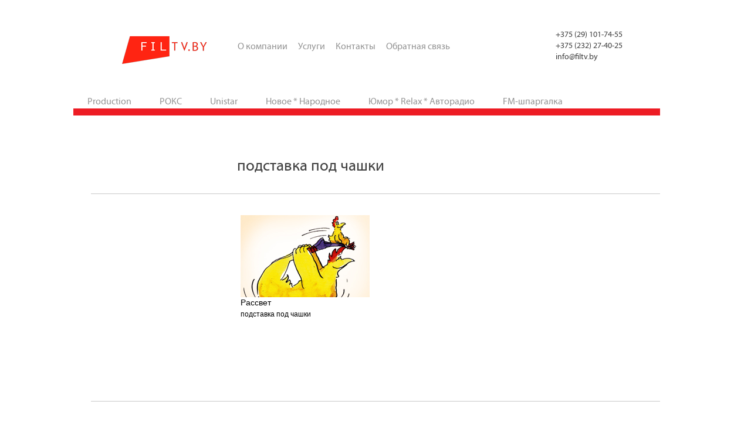

--- FILE ---
content_type: text/html; charset=utf-8
request_url: https://filtv.by/portfolio/vid/219
body_size: 3347
content:
<!doctype html>
<!--[if lt IE 7]> <html class="no-js ie6 oldie" lang="en"> <![endif]-->
<!--[if IE 7]>    <html class="no-js ie7 oldie" lang="en"> <![endif]-->
<!--[if IE 8]>    <html class="no-js ie8 oldie" lang="en"> <![endif]-->
<!--[if gt IE 8]><!--> <html class="no-js" lang="en" xmlns:fb="http://ogp.me/ns/fb#"> <!--<![endif]-->
	<head>
<meta http-equiv="Content-Type" content="text/html; charset=utf-8" />
		<meta http-equiv="Content-Type" content="text/html; charset=utf-8" />
<link rel="alternate" type="application/rss+xml" title="RSS - подставка под чашки" href="/taxonomy/term/219/0/feed" />
<link rel="shortcut icon" href="/favicon.ico" type="image/x-icon" />
	  <meta http-equiv="X-UA-Compatible" content="IE=edge,chrome=1">
	  <title>подставка под чашки. FILTV.BY</title>
<!-- 		<link title="" type="application/rss+xml" rel="alternate" href="/feed" /> -->
		<link type="text/css" rel="stylesheet" media="all" href="/sites/default/files/css/css_c3aee6ae4b563018f653a7f6828529b9.css" />
	
		
				
    <script src="/sites/all/themes/front/js/libs/jquery-1.7.2.min.js"></script>
    <script src="/sites/all/themes/front/js/libs/jquery-ui/jquery-ui-1.9.0.custom.min.js"></script>
    <script src="/sites/all/themes/front/js/libs/jquery.ui.touch-punch.min.js"></script>
    <script src="/sites/all/modules/propollis/propollis.js?Q"></script>
    <script src="/sites/all/modules/propollis_content/propollis_content.js?Q"></script>
    <script src="/sites/all/themes/front/js/libs/uppod/uppod_ajax.js"></script>    
    <script src="/sites/all/themes/front/js/libs/swfobject/swfobject.js"></script>
    <script src="/sites/all/themes/front/js/libs/fotorama/fotorama.js?Q"></script>
    <script src="/sites/all/themes/front/js/map.js?Q"></script>
    <script src="/sites/all/themes/front/js/scripts.js?Q"></script>
    <script type="text/javascript">
    <!--//--><![CDATA[//><!--
    var GLOBAL_LANG = 'ru'
    //--><!]]>
    </script>
    <script type="text/javascript">
    <!--//--><![CDATA[//><!--
    var QUICK_EDIT_LINK = 'Изменить'
    //--><!]]>
    </script>

<meta property="og:image" content="https://filtv.by/sites/all/themes/front/images/logo.png">
<meta property="og:title" content="Телекомпания ФилТВ">
<meta property="og:description" content="Рекламное агентство полного цикла">
<meta property="og:keywords" content="реклама, дизайн, Радио">
<meta property="og:url" content="https://www.filtv.by">
<meta name="twitter:domain" content="filtv.by">
<meta name="twitter:title" content="">
<meta name="twitter:description" content="Рекламное агентство полного цикла">
<meta name="twitter:url" content="https://www.filtv.by">

	</head>
	<body class=" portfolio vid 219">
	    <div class="wrapper">
	
    <div class="b-header b-wrapper clearfix">
      <div class="b-header__logo b-logo">
        <a href="/" title="To the home page">ФилТВ</a>      </div>
      <div class="b-header__navigation b-navigation">
        <div id="block-menu_block-1" class="block b-block clear-block " data-delta="1" data-module="menu_block">
	
		
	<div class="content"><div class="menu-block-1 menu-name-primary-links parent-mlid-0 menu-level-1">
  <ul class="menu"><li class="leaf first menu-mlid-357 has-children"><a href="/company" title="О компании">О компании</a></li>
<li class="leaf menu-mlid-436"><a href="/services" title="Услуги">Услуги</a></li>
<li class="leaf menu-mlid-240 has-children"><a href="/contacts" title="Контакты">Контакты</a></li>
<li class="leaf last menu-mlid-285 has-children"><a href="/feedback" title="Обратная связь">Обратная связь</a></li>
</ul></div>
</div>
</div>      </div>
      <div class="b-header__etc">
        <div class="b-header__lang b-lang">
          &nbsp;
        </div>
        <div class="b-header__phone b-phone">
          <div id="block-block-8" class="block b-block clear-block " data-delta="8" data-module="block">
	
		
	<div class="content"><h5 class="b-first-child">
+375 (29) <nobr class="phone">101-74-55</nobr></h5>
<h5 class="b-first-child">
+375 (232) <nobr class="phone">27-40-25</nobr></h5>
<h5 class="b-first-child">
info@filtv.by</h5>
<p>
</p></div>
</div>        </div>
      </div>
    </div>
    <div class="b-promo b-promo_layout_compact">
      <div class="b-promo__menu">
        <ul>
          
          <li><a href="/production" data-dest="production">Production</a></li>
	<!--	<li><a href="/infolift/infoliftbrief" data-dest="infolift">Инфолифт</a></li>-->
		<li><a href="/roks/brest/rates" data-dest="roks">РОКС</a></li>
		<li><a href="/brief/unistar_tarif" data-dest="uni">Unistar</a></li>
		<li><a href="/novoeradiobrief/tarif" data-dest="novoe">Новое * Народное</a></li>
                <li><a href="/humorFM" data-dest="hum">Юмор * Relax * Авторадио</a></li>
                <li><a href="/node/977" data-dest="fmcalc">FM-шпаргалка</a></li>
				  
		  
          
          <li class="b-promo__menu-current"></li>
        </ul>
      </div>
    </div>
    
    
    
    
    <div class="b-h1 b-wrapper">
      <h1 class="b-node" data-nid="">
        подставка под чашки      </h1>
    </div>
    
        
<!--
    <div class="b-submenu">
      <div id="block-menu_block-2" class="block b-block clear-block " data-delta="2" data-module="menu_block">
	
		
	<div class="content"></div>
</div>    </div>
-->
    
    <div class="b-body b-wrapper clearfix">
      <div class="b-body__sidebar b-sidebar">
                &nbsp;
      </div>
      <div class="b-body__content b-content">
                
        

<div class="b-node b-portfolio__item b-portfolio-item clearfix b-work b-work_page_false" data-nid="238">
  
  <div class="b-portfolio-item__img">
    <a href="/design/souvenir/238"><img src="/sites/default/files/images/portfolio/previews/238.jpg" width="220" height="140" /></a>  
  </div>
  
  <div class="b-portfolio-item__title">
    <a href="/design/souvenir/238">Рассвет</a>  
  
    <div class="b-portfolio-item__date">
      <a href="/portfolio/vid/219" class="active">подставка под чашки</a>        
    </div>    
    
  </div>

  
    
</div>


      </div>
    </div>
    
    <div class="b-footer b-wrapper b-wrapper clearfix">
      <div class="b-footer__meta">
        <div class="b-footer__copyright b-copyright">
          &copy; <a href="/">ФилТВ</a>, 1996&ndash;2026        </div>
        <div class="b-footer__address b-address">
          <div id="block-block-1" class="block b-block clear-block " data-delta="1" data-module="block">
	
		
	<div class="content"><p>
ОДО телекомпания &laquo;Фил ТВ&raquo;<br />
246050, Беларусь, г. Гомель, ул. Пушкина, д.&nbsp;2<br />
УНП 400416832<br />
Свид-во о&nbsp;регистрации &#8470;&nbsp;400416832, выдано Гомельским областным исполнительным комитетом 15.08.2000&nbsp;г.</p>
<p>
<img src="https://filtv.by/sites/default/files/images/images/FILTD_accepted_cards_logos.png" width="2.50px" /></p></div>
</div>        </div>
      </div>
      <div class="b-footer__links b-footer-links">
        <ul class="menu">
          <li>
            <a href="/roks/brest/rates" data-dest="roks" class="">Радио РОКС</a>          </li>
                  <li>
            <a href="/brief/unistar_tarif" data-dest="uni">Unistar</a>          </li>         
                  <li>
            <a href="/novoeradiobrief/tarif" data-dest="novoe">Новое * Народное</a>          </li>
		  <li>
          <a href="/humorFM" data-dest="hum">Юмор * Relax * Авторадио</a>          </li>
		  <li>
            <a href="/node/977" data-dest="fmcalc">FM-шпаргалка</a>          </li>
		  
		  </ul>
          
                
        
      </div>
      <div class="b-footer__links b-footer__links_last_true b-footer-links">
        <ul class="menu">
          
              
      <!--    <li>
            <a href="/infolift/infoliftbrief" data-dest="infolift">Инфолифт</a>          </li>
     -->
		  <li>
            <a href="/production" data-dest="production">Production</a>          </li>
                 </ul>
      </div>
      <div class="b-footer__contacts b-footer-contacts">
        <div class="b-phone">
          <div id="block-block-8" class="block b-block clear-block " data-delta="8" data-module="block">
	
		
	<div class="content"><h5 class="b-first-child">
+375 (29) <nobr class="phone">101-74-55</nobr></h5>
<h5 class="b-first-child">
+375 (232) <nobr class="phone">27-40-25</nobr></h5>
<h5 class="b-first-child">
info@filtv.by</h5>
<p>
</p></div>
</div>        </div>
      </div>
    </div>
    
<script>
  (function(i,s,o,g,r,a,m){i['GoogleAnalyticsObject']=r;i[r]=i[r]||function(){
  (i[r].q=i[r].q||[]).push(arguments)},i[r].l=1*new Date();a=s.createElement(o),
  m=s.getElementsByTagName(o)[0];a.async=1;a.src=g;m.parentNode.insertBefore(a,m)
  })(window,document,'script','//www.google-analytics.com/analytics.js','ga');

  ga('create', 'UA-58531412-1', 'auto');
  ga('require','displayfeatures');
  ga('send', 'pageview');

</script>

<!-- Yandex.Metrika counter -->
<script type="text/javascript">
    (function (d, w, c) {
        (w[c] = w[c] || []).push(function() {
            try {
                w.yaCounter28085324 = new Ya.Metrika({
                    id:28085324,
                    webvisor:true
                });
            } catch(e) { }
        });

        var n = d.getElementsByTagName("script")[0],
            s = d.createElement("script"),
            f = function () { n.parentNode.insertBefore(s, n); };
        s.type = "text/javascript";
        s.async = true;
        s.src = (d.location.protocol == "https:" ? "https:" : "http:") + "//mc.yandex.ru/metrika/watch.js";

        if (w.opera == "[object Opera]") {
            d.addEventListener("DOMContentLoaded", f, false);
        } else { f(); }
    })(document, window, "yandex_metrika_callbacks");
</script>
<noscript><div><img src="//mc.yandex.ru/watch/28085324" style="position:absolute; left:-9999px;" alt="" /></div></noscript>
<!-- /Yandex.Metrika counter -->
    
		
<!-- BEGIN JIVOSITE CODE {literal} -->
<script type='text/javascript'>
(function(){ var widget_id = 'vQNwHKBVz5';var d=document;var w=window;function l(){
var s = document.createElement('script'); s.type = 'text/javascript'; s.async = true; s.src = '//code.jivosite.com/script/widget/'+widget_id; var ss = document.getElementsByTagName('script')[0]; ss.parentNode.insertBefore(s, ss);}if(d.readyState=='complete'){l();}else{if(w.attachEvent){w.attachEvent('onload',l);}else{w.addEventListener('load',l,false);}}})();</script>
<!-- {/literal} END JIVOSITE CODE -->

</div>
	</body>
</html>

--- FILE ---
content_type: text/css
request_url: https://filtv.by/sites/default/files/css/css_c3aee6ae4b563018f653a7f6828529b9.css
body_size: 30082
content:

.node-unpublished{background-color:#fff4f4;}.preview .node{background-color:#ffffea;}#node-admin-filter ul{list-style-type:none;padding:0;margin:0;width:100%;}#node-admin-buttons{float:left;margin-left:0.5em;clear:right;}td.revision-current{background:#ffc;}.node-form .form-text{display:block;width:95%;}.node-form .container-inline .form-text{display:inline;width:auto;}.node-form .standard{clear:both;}.node-form textarea{display:block;width:95%;}.node-form .attachments fieldset{float:none;display:block;}.terms-inline{display:inline;}


fieldset{margin-bottom:1em;padding:.5em;}form{margin:0;padding:0;}hr{height:1px;border:1px solid gray;}img{border:0;}table{border-collapse:collapse;}th{text-align:left;padding-right:1em;border-bottom:3px solid #ccc;}.clear-block:after{content:".";display:block;height:0;clear:both;visibility:hidden;}.clear-block{display:inline-block;}/*_\*/
* html .clear-block{height:1%;}.clear-block{display:block;}/* End hide from IE-mac */



body.drag{cursor:move;}th.active img{display:inline;}tr.even,tr.odd{background-color:#eee;border-bottom:1px solid #ccc;padding:0.1em 0.6em;}tr.drag{background-color:#fffff0;}tr.drag-previous{background-color:#ffd;}td.active{background-color:#ddd;}td.checkbox,th.checkbox{text-align:center;}tbody{border-top:1px solid #ccc;}tbody th{border-bottom:1px solid #ccc;}thead th{text-align:left;padding-right:1em;border-bottom:3px solid #ccc;}.breadcrumb{padding-bottom:.5em}div.indentation{width:20px;height:1.7em;margin:-0.4em 0.2em -0.4em -0.4em;padding:0.42em 0 0.42em 0.6em;float:left;}div.tree-child{background:url(/misc/tree.png) no-repeat 11px center;}div.tree-child-last{background:url(/misc/tree-bottom.png) no-repeat 11px center;}div.tree-child-horizontal{background:url(/misc/tree.png) no-repeat -11px center;}.error{color:#e55;}div.error{border:1px solid #d77;}div.error,tr.error{background:#fcc;color:#200;padding:2px;}.warning{color:#e09010;}div.warning{border:1px solid #f0c020;}div.warning,tr.warning{background:#ffd;color:#220;padding:2px;}.ok{color:#008000;}div.ok{border:1px solid #00aa00;}div.ok,tr.ok{background:#dfd;color:#020;padding:2px;}.item-list .icon{color:#555;float:right;padding-left:0.25em;clear:right;}.item-list .title{font-weight:bold;}.item-list ul{margin:0 0 0.75em 0;padding:0;}.item-list ul li{margin:0 0 0.25em 1.5em;padding:0;list-style:disc;}ol.task-list li.active{font-weight:bold;}.form-item{margin-top:1em;margin-bottom:1em;}tr.odd .form-item,tr.even .form-item{margin-top:0;margin-bottom:0;white-space:nowrap;}tr.merge-down,tr.merge-down td,tr.merge-down th{border-bottom-width:0 !important;}tr.merge-up,tr.merge-up td,tr.merge-up th{border-top-width:0 !important;}.form-item input.error,.form-item textarea.error,.form-item select.error{border:2px solid red;}.form-item .description{font-size:0.85em;}.form-item label{display:block;font-weight:bold;}.form-item label.option{display:inline;font-weight:normal;}.form-checkboxes,.form-radios{margin:1em 0;}.form-checkboxes .form-item,.form-radios .form-item{margin-top:0.4em;margin-bottom:0.4em;}.marker,.form-required{color:#f00;}.more-link{text-align:right;}.more-help-link{font-size:0.85em;text-align:right;}.nowrap{white-space:nowrap;}.item-list .pager{clear:both;text-align:center;}.item-list .pager li{background-image:none;display:inline;list-style-type:none;padding:0.5em;}.pager-current{font-weight:bold;color:#E30613;}.tips{margin-top:0;margin-bottom:0;padding-top:0;padding-bottom:0;font-size:0.9em;}dl.multiselect dd.b,dl.multiselect dd.b .form-item,dl.multiselect dd.b select{font-family:inherit;font-size:inherit;width:14em;}dl.multiselect dd.a,dl.multiselect dd.a .form-item{width:10em;}dl.multiselect dt,dl.multiselect dd{float:left;line-height:1.75em;padding:0;margin:0 1em 0 0;}dl.multiselect .form-item{height:1.75em;margin:0;}.container-inline div,.container-inline label{display:inline;}ul.primary{border-collapse:collapse;padding:0 0 0 1em;white-space:nowrap;list-style:none;margin:5px;height:auto;line-height:normal;border-bottom:1px solid #bbb;}ul.primary li{display:inline;}ul.primary li a{background-color:#ddd;border-color:#bbb;border-width:1px;border-style:solid solid none solid;height:auto;margin-right:0.5em;padding:0 1em;text-decoration:none;}ul.primary li.active a{background-color:#fff;border:1px solid #bbb;border-bottom:#fff 1px solid;}ul.primary li a:hover{background-color:#eee;border-color:#ccc;border-bottom-color:#eee;}ul.secondary{border-bottom:1px solid #bbb;padding:0.5em 1em;margin:5px;}ul.secondary li{display:inline;padding:0 1em;border-right:1px solid #ccc;}ul.secondary a{padding:0;text-decoration:none;}ul.secondary a.active{border-bottom:4px solid #999;}#autocomplete{position:absolute;border:1px solid;overflow:hidden;z-index:100;}#autocomplete ul{margin:0;padding:0;list-style:none;}#autocomplete li{background:#fff;color:#000;white-space:pre;cursor:default;}#autocomplete li.selected{background:#0072b9;color:#fff;}html.js input.form-autocomplete{background-image:url(/misc/throbber.gif);background-repeat:no-repeat;background-position:100% 2px;}html.js input.throbbing{background-position:100% -18px;}html.js fieldset.collapsed{border-bottom-width:0;border-left-width:0;border-right-width:0;margin-bottom:0;height:1em;}html.js fieldset.collapsed *{display:none;}html.js fieldset.collapsed legend{display:block;}html.js fieldset.collapsible legend a{padding-left:15px;background:url(/misc/menu-expanded.png) 5px 75% no-repeat;}html.js fieldset.collapsed legend a{background-image:url(/misc/menu-collapsed.png);background-position:5px 50%;}* html.js fieldset.collapsed legend,* html.js fieldset.collapsed legend *,* html.js fieldset.collapsed table *{display:inline;}html.js fieldset.collapsible{position:relative;}html.js fieldset.collapsible legend a{display:block;}html.js fieldset.collapsible .fieldset-wrapper{overflow:auto;}.resizable-textarea{width:95%;}.resizable-textarea .grippie{height:9px;overflow:hidden;background:#eee url(/misc/grippie.png) no-repeat center 2px;border:1px solid #ddd;border-top-width:0;cursor:s-resize;}html.js .resizable-textarea textarea{margin-bottom:0;width:100%;display:block;}.draggable a.tabledrag-handle{cursor:move;float:left;height:1.7em;margin:-0.4em 0 -0.4em -0.5em;padding:0.42em 1.5em 0.42em 0.5em;text-decoration:none;}a.tabledrag-handle:hover{text-decoration:none;}a.tabledrag-handle .handle{margin-top:4px;height:13px;width:13px;background:url(/misc/draggable.png) no-repeat 0 0;}a.tabledrag-handle-hover .handle{background-position:0 -20px;}.joined + .grippie{height:5px;background-position:center 1px;margin-bottom:-2px;}.teaser-checkbox{padding-top:1px;}div.teaser-button-wrapper{float:right;padding-right:5%;margin:0;}.teaser-checkbox div.form-item{float:right;margin:0 5% 0 0;padding:0;}textarea.teaser{display:none;}html.js .no-js{display:none;}.progress{font-weight:bold;}.progress .bar{background:#fff url(/misc/progress.gif);border:1px solid #00375a;height:1.5em;margin:0 0.2em;}.progress .filled{background:#0072b9;height:1em;border-bottom:0.5em solid #004a73;width:0%;}.progress .percentage{float:right;}.progress-disabled{float:left;}.ahah-progress{float:left;}.ahah-progress .throbber{width:15px;height:15px;margin:2px;background:transparent url(/misc/throbber.gif) no-repeat 0px -18px;float:left;}tr .ahah-progress .throbber{margin:0 2px;}.ahah-progress-bar{width:16em;}#first-time strong{display:block;padding:1.5em 0 .5em;}tr.selected td{background:#ffc;}table.sticky-header{margin-top:0;background:#fff;}#clean-url.install{display:none;}html.js .js-hide{display:none;}#system-modules div.incompatible{font-weight:bold;}#system-themes-form div.incompatible{font-weight:bold;}span.password-strength{visibility:hidden;}input.password-field{margin-right:10px;}div.password-description{padding:0 2px;margin:4px 0 0 0;font-size:0.85em;max-width:500px;}div.password-description ul{margin-bottom:0;}.password-parent{margin:0 0 0 0;}input.password-confirm{margin-right:10px;}.confirm-parent{margin:5px 0 0 0;}span.password-confirm{visibility:hidden;}span.password-confirm span{font-weight:normal;}

ul.menu{list-style:none;border:none;text-align:left;}ul.menu li{margin:0 0 0 0.5em;}li.expanded{list-style-type:circle;list-style-image:url(/misc/menu-expanded.png);padding:0.2em 0.5em 0 0;margin:0;}li.collapsed{list-style-type:disc;list-style-image:url(/misc/menu-collapsed.png);padding:0.2em 0.5em 0 0;margin:0;}li.leaf{list-style-type:square;list-style-image:url(/misc/menu-leaf.png);padding:0.2em 0.5em 0 0;margin:0;}li a.active{color:#000;}td.menu-disabled{background:#ccc;}ul.links{margin:0;padding:0;}ul.links.inline{display:inline;}ul.links li{display:inline;list-style-type:none;padding:0 0.5em;}.block ul{margin:0;padding:0 0 0.25em 1em;}

#permissions td.module{font-weight:bold;}#permissions td.permission{padding-left:1.5em;}#access-rules .access-type,#access-rules .rule-type{margin-right:1em;float:left;}#access-rules .access-type .form-item,#access-rules .rule-type .form-item{margin-top:0;}#access-rules .mask{clear:both;}#user-login-form{text-align:center;}#user-admin-filter ul{list-style-type:none;padding:0;margin:0;width:100%;}#user-admin-buttons{float:left;margin-left:0.5em;clear:right;}#user-admin-settings fieldset .description{font-size:0.85em;padding-bottom:.5em;}.profile{clear:both;margin:1em 0;}.profile .picture{float:right;margin:0 1em 1em 0;}.profile h3{border-bottom:1px solid #ccc;}.profile dl{margin:0 0 1.5em 0;}.profile dt{margin:0 0 0.2em 0;font-weight:bold;}.profile dd{margin:0 0 1em 0;}



.field .field-label,.field .field-label-inline,.field .field-label-inline-first{font-weight:bold;}.field .field-label-inline,.field .field-label-inline-first{display:inline;}.field .field-label-inline{visibility:hidden;}.node-form .content-multiple-table td.content-multiple-drag{width:30px;padding-right:0;}.node-form .content-multiple-table td.content-multiple-drag a.tabledrag-handle{padding-right:.5em;}.node-form .content-add-more .form-submit{margin:0;}.node-form .number{display:inline;width:auto;}.node-form .text{width:auto;}.form-item #autocomplete .reference-autocomplete{white-space:normal;}.form-item #autocomplete .reference-autocomplete label{display:inline;font-weight:normal;}#content-field-overview-form .advanced-help-link,#content-display-overview-form .advanced-help-link{margin:4px 4px 0 0;}#content-field-overview-form .label-group,#content-display-overview-form .label-group,#content-copy-export-form .label-group{font-weight:bold;}table#content-field-overview .label-add-new-field,table#content-field-overview .label-add-existing-field,table#content-field-overview .label-add-new-group{float:left;}table#content-field-overview tr.content-add-new .tabledrag-changed{display:none;}table#content-field-overview tr.content-add-new .description{margin-bottom:0;}table#content-field-overview .content-new{font-weight:bold;padding-bottom:.5em;}.advanced-help-topic h3,.advanced-help-topic h4,.advanced-help-topic h5,.advanced-help-topic h6{margin:1em 0 .5em 0;}.advanced-help-topic dd{margin-bottom:.5em;}.advanced-help-topic span.code{background-color:#EDF1F3;font-family:"Bitstream Vera Sans Mono",Monaco,"Lucida Console",monospace;font-size:0.9em;padding:1px;}.advanced-help-topic .content-border{border:1px solid #AAA}


.rteindent1{margin-left:40px;}.rteindent2{margin-left:80px;}.rteindent3{margin-left:120px;}.rteindent4{margin-left:160px;}.rteleft{text-align:left;}.rteright{text-align:right;}.rtecenter{text-align:center;}.rtejustify{text-align:justify;}.ibimage_left{float:left;}.ibimage_right{float:right;}table.cke_editor fieldset{padding:0 !important;}.cke_editor{display:table !important;}.cke_editor,#ie#bug{display:inline-table !important;}tbody{border:0;}

.container-inline-date{width:auto;clear:both;display:inline-block;vertical-align:top;margin-right:0.5em;}.container-inline-date .form-item{float:none;padding:0;margin:0;}.container-inline-date .form-item .form-item{float:left;}.container-inline-date .form-item,.container-inline-date .form-item input{width:auto;}.container-inline-date .description{clear:both;}.container-inline-date .form-item input,.container-inline-date .form-item select,.container-inline-date .form-item option{margin-right:5px;}.container-inline-date .date-spacer{margin-left:-5px;}.views-right-60 .container-inline-date div{padding:0;margin:0;}.container-inline-date .date-timezone .form-item{float:none;width:auto;clear:both;}#calendar_div,#calendar_div td,#calendar_div th{margin:0;padding:0;}#calendar_div,.calendar_control,.calendar_links,.calendar_header,.calendar{width:185px;border-collapse:separate;margin:0;}.calendar td{padding:0;}span.date-display-single{}span.date-display-start{}span.date-display-end{}span.date-display-separator{}.date-repeat-input{float:left;width:auto;margin-right:5px;}.date-repeat-input select{min-width:7em;}.date-repeat fieldset{clear:both;float:none;}.date-views-filter-wrapper{min-width:250px;}.date-views-filter input{float:left !important;margin-right:2px !important;padding:0 !important;width:12em;min-width:12em;}.date-nav{width:100%;}.date-nav div.date-prev{text-align:left;width:24%;float:left;}.date-nav div.date-next{text-align:right;width:24%;float:right;}.date-nav div.date-heading{text-align:center;width:50%;float:left;}.date-nav div.date-heading h3{margin:0;padding:0;}.date-clear{float:none;clear:both;display:block;}.date-clear-block{float:none;width:auto;clear:both;}.date-clear-block:after{content:" ";display:block;height:0;clear:both;visibility:hidden;}.date-clear-block{display:inline-block;}/*_\*/
 * html .date-clear-block{height:1%;}.date-clear-block{display:block;}/* End hide from IE-mac */

.date-container .date-format-delete{margin-top:1.8em;margin-left:1.5em;float:left;}.date-container .date-format-name{float:left;}.date-container .date-format-type{float:left;padding-left:10px;}.date-container .select-container{clear:left;float:left;}div.date-calendar-day{line-height:1;width:40px;float:left;margin:6px 10px 0 0;background:#F3F3F3;border-top:1px solid #eee;border-left:1px solid #eee;border-right:1px solid #bbb;border-bottom:1px solid #bbb;color:#999;text-align:center;font-family:Georgia,Arial,Verdana,sans;}div.date-calendar-day span{display:block;text-align:center;}div.date-calendar-day span.month{font-size:.9em;background-color:#B5BEBE;color:white;padding:2px;text-transform:uppercase;}div.date-calendar-day span.day{font-weight:bold;font-size:2em;}div.date-calendar-day span.year{font-size:.9em;padding:2px;}



.filefield-icon{margin:0 2px 0 0;}.filefield-element{margin:1em 0;white-space:normal;}.filefield-element .widget-preview{float:left;padding:0 10px 0 0;margin:0 10px 0 0;border-width:0 1px 0 0;border-style:solid;border-color:#CCC;max-width:30%;}.filefield-element .widget-edit{float:left;max-width:70%;}.filefield-element .filefield-preview{width:16em;overflow:hidden;}.filefield-element .widget-edit .form-item{margin:0 0 1em 0;}.filefield-element input.form-submit,.filefield-element input.form-file{margin:0;}.filefield-element input.progress-disabled{float:none;display:inline;}.filefield-element div.ahah-progress,.filefield-element div.throbber{display:inline;float:none;padding:1px 13px 2px 3px;}.filefield-element div.ahah-progress-bar{display:none;margin-top:4px;width:28em;padding:0;}.filefield-element div.ahah-progress-bar div.bar{margin:0;}

.i-propollis-panel{position:fixed;top:0;right:0;margin:210px 0px 0px 0px !important;padding:0px 0px 0px 0px !important;z-index:9999;}.b-propollis-panel{border-radius:3px;-webkit-border-radius:3px;-moz-border-radius:3px;box-shadow:0px 0 15px #292f39;-moz-box-shadow:0px 0 15px #292f39;-webkit-box-shadow:0px 0 15px #292f39;}.b-propollis-panel__item{display:block;position:relative;list-style:none;padding:0;margin:0;}.b-propollis-panel__link{display:block;width:40px;height:40px;background:#414b5b;text-indent:-9999em;cursor:pointer;font-family:Helvetica,Arial,sans-serif !important;border-bottom:1px solid #343c49;border-top:1px solid #545d6c;}.b-propollis-panel__link.first{border-radius:3px 0 0 0;-webkit-border-radius:3px 0 0 0;-moz-border-radius:3px 0 0 0;}.b-propollis-panel__link.last{border-bottom-left-radius:3px;-webkit-border-bottom-left-radius:3px;-moz-border-radius-bottomleft:3px;}.b-propollis-panel__link_edit{background:url(/sites/all/modules/propollis/sprites.png) #414b5b no-repeat;}.b-propollis-panel__link_edit:hover{background:url(/sites/all/modules/propollis/sprites.png) -41px 0px #414b5b no-repeat;}.b-propollis-panel__link_edit.active-item{background:url(/sites/all/modules/propollis/sprites.png) -81px 1px #414b5b no-repeat;}.b-propollis-panel__link_add{background:url(/sites/all/modules/propollis/sprites.png) 0px -42px #414b5b no-repeat;}.b-propollis-panel__link_add:hover{background:url(/sites/all/modules/propollis/sprites.png) -41px -42px #414b5b no-repeat;}.b-propollis-panel__link_list{background:url(/sites/all/modules/propollis/sprites.png) 0px -80px #414b5b no-repeat;}.b-propollis-panel__link_list:hover{background:url(/sites/all/modules/propollis/sprites.png) -40px -80px #414b5b no-repeat;}.b-propollis-panel__link_menu{background:url(/sites/all/modules/propollis/sprites.png) 0px -120px #414b5b no-repeat;}.b-propollis-panel__link_menu:hover{background:url(/sites/all/modules/propollis/sprites.png) -40px -120px #414b5b no-repeat;}.b-propollis-panel__link_blocks{background:url(/sites/all/modules/propollis/sprites.png) 0px -160px #414b5b no-repeat;}.b-propollis-panel__link_blocks:hover{background:url(/sites/all/modules/propollis/sprites.png) -40px -160px #414b5b no-repeat;}.b-propollis-panel__link_user{background:url(/sites/all/modules/propollis/sprites.png) 0px -200px #414b5b no-repeat;}.b-propollis-panel__link_user:hover{background:url(/sites/all/modules/propollis/sprites.png) -39px -200px #414b5b no-repeat;}.b-propollis-panel__link_logout{background:url(/sites/all/modules/propollis/sprites.png) 0px -240px #414b5b no-repeat;}.b-propollis-panel__link_logout:hover{background:url(/sites/all/modules/propollis/sprites.png) -40px -240px #414b5b no-repeat;}.i-propollis-subpanel{position:absolute;top:0;left:0;margin:0;padding:0 !important;margin-left:-230px !important;}.b-propollis-subpanel{display:none;border-radius:3px;-webkit-border-radius:3px;-moz-border-radius:3px;box-shadow:0px 0 15px #292f39;-moz-box-shadow:0px 0 15px #292f39;-webkit-box-shadow:0px 0 15px #292f39;z-index:9999;}.b-propollis-panel__item.hover .b-propollis-subpanel{display:block;}.b-propollis-subpanel__item{display:block;padding:0;margin:0;list-style:none;}.b-propollis-subpanel__item.first{}.b-propollis-subpanel__item a.b-propollis-subpanel__link{display:block;width:210px;height:28px;color:#a4adba;font-weight:bold;text-decoration:none;text-shadow:#242b37 0px 1px 0px;background:#414b5b;font-family:Helvetica,Arial,sans-serif !important;padding:12px 0px 0px 20px;border-bottom:1px solid #343c49;border-top:1px solid #545d6c;}.b-propollis-subpanel__item a.b-propollis-subpanel__link:hover{color:#fff;}.b-propollis-subpanel__link.first{border-top-right-radius:3px;-webkit-border-top-right-radius:3px;-moz-border-radius-topright:3px;border-top-left-radius:3px;-webkit-border-top-left-radius:3px;-moz-border-radius-topleft:3px;}.b-propollis-subpanel__link.last{border-bottom-right-radius:3px;-webkit-border-bottom-right-radius:3px;-moz-border-radius-bottomright:3px;border-bottom-left-radius:3px;-webkit-border-bottom-left-radius:3px;-moz-border-radius-bottomleft:3px;}.b-propollis-subpanel__link span{font-weight:normal;padding-left:7px;color:#707b8c;}.i-propollis-quick-edit{position:absolute;margin-left:-25px;}.b-propollis-quick-edit{display:none;}body.propollis-admin-mode .b-propollis-quick-edit{display:block;}.b-propollis-quick-edit a{display:block;width:24px;height:24px;text-indent:-9999em;background:url(/sites/all/modules/propollis/quick-edit.png) no-repeat;}.b-propollis-quick-edit a:hover{background:url(/sites/all/modules/propollis/quick-edit.png) 0px -24px no-repeat;}

.b-propollis-bulk{padding-bottom:18px;}.b-propollis-bulk__search{position:relative;width:355px;float:left;}.b-propollis-bulk__search input{width:320px;padding:4px 10px 6px 10px;border:1px solid #d2dee8;border-radius:14px;}.b-propollis-bulk__search input:focus{outline:none;}.b-propollis-bulk__cancel{display:none;position:absolute;right:0;top:0;width:18px;height:18px;text-indent:-9999em;text-decoration:none;margin:7px 19px 0px 0px;border:0px !important;background:url(/sites/all/modules/propollis_content/misc/search.png) no-repeat;}.is-form .b-propollis-bulk__cancel{display:block;}.b-propollis-bulk__cancel:hover{background:url(/sites/all/modules/propollis_content/misc/search.png) 0px -18px no-repeat;}.b-propollis-bulk__controls{position:relative;padding-top:3px;width:280px;float:right;}.b-propollis-bulk-loader{position:absolute;width:16px;height:16px;top:0;left:0;margin-left:-25px;margin-top:8px;visibility:hidden;background:url(/sites/all/modules/propollis_content/misc/ajax-loader.gif);}.b-propollis-bulk__controls ul{}.b-propollis-bulk__controls ul li{position:relative;display:inline;float:left;padding:0 0 2px 1px;margin:0;border-top:1px solid #fbfcfd;border-bottom:1px solid #d5dde4;border-right:1px solid #d5dde4;}.b-propollis-bulk__controls ul li.enabled{border-bottom:1px solid #adbcc9;border-right:1px solid #c0c9d2;}.b-propollis-bulk__controls ul li.first{border-radius:14px 0px 0px 14px;-moz-border-radius:14px 0px 0px 14px;-webkit-border-radius:14px 0px 0px 14px;}.b-propollis-bulk__controls ul li.last{border-radius:0px 12px 12px 0px;-moz-border-radius:0px 12px 12px 0px;-webkit-border-radius:0px 12px 12px 0px;}.b-propollis-bulk__controls ul li a{font-size:10px;color:#c3cad3;padding:5px 10px 5px 10px;margin:0;background:#e7edf2;font-weight:bold;border-bottom:1px solid #ebeff4;border-left:1px solid #eff2f6;}.b-propollis-bulk__controls ul li.enabled a{background:#d9e2eb;color:#727c8c;border-bottom:1px solid #e3eaf1;border-left:1px solid #e3eaf1;}.b-propollis-bulk__controls ul li a.first{padding-left:15px;border-left:0px;border-radius:14px 0px 0px 14px;-moz-border-radius:14px 0px 0px 14px;-webkit-border-radius:14px 0px 0px 14px;}.b-propollis-bulk__controls ul li a.last{border-left:0px;padding-right:15px;border-radius:0px 12px 12px 0px;-moz-border-radius:0px 12px 12px 0px;-webkit-border-radius:0px 12px 12px 0px;}.b-propollis-bulk__controls ul li.enabled a:hover{color:#fff;background-image:-webkit-linear-gradient(#00aced,#0087be);background-image:-moz-linear-gradient(#00aced,#0087be);background-image:-o-linear-gradient(#00aced,#0087be);background-image:linear-gradient(#00aced,#0087be);}.b-propollis-bulk__controls ul li ul{display:none;position:absolute;width:170px;top:0;right:0;margin-top:24px;box-shadow:4px 8px 15px #6e6e6f;-webkit-box-shadow:4px 8px 15px #6e6e6f;-moz-box-shadow:4px 8px 15px #6e6e6f;}.b-propollis-bulk__controls ul li.hover ul{display:block;}.b-propollis-bulk__controls ul li ul li{padding:0;margin:0;border:0;}.b-propollis-bulk__controls ul li ul li.enabled{border:0;}.b-propollis-bulk__controls ul li ul li.enabled a{border:0;}.b-propollis-bulk__controls ul li ul li a,.b-propollis-bulk__controls ul li ul li.enabled a{display:block;width:170px;padding:1px 0px 2px 10px;margin:0;border:0;background:#dfe3e7;color:#727c8c;}.b-propollis-bulk__controls ul li ul li a:hover{background-image:-webkit-linear-gradient(#00abec,#008ac3);background-image:-moz-linear-gradient(#00abec,#008ac3);background-image:-o-linear-gradient(#00abec,#008ac3);background-image:linear-gradient(#00abec,#008ac3);color:#fff;}.b-propollis-content-table tbody tr td{font-size:11px;color:#9da6b5;}.b-propollis-content-table tbody tr.highlight td,.b-propollis-content-table tbody tr.highlight.disabled td,.b-propollis-content-table tbody table tr.sub_lang_row_item.highlight td{background-image:-webkit-linear-gradient(#ecf7db,#e6f0d5);background-image:-moz-linear-gradient(#ecf7db,#e6f0d5);background-image:-o-linear-gradient(#ecf7db,#e6f0d5);background-image:linear-gradient(#ecf7db,#e6f0d5);}.b-propollis-content-table tbody table tr.sub_lang_row_item.not-active.highlight td{background:#fff;}.b-propollis-content-table tbody tr.disabled td,.b-propollis-content-table tbody tr.gray td{background:#f0f3f6;}.b-propollis-content-table tbody tr.sub_lang_row td{border-top:0;padding-top:5px;}.b-propollis-content-table tbody tr.sub_lang_row td.sub_lang_row_cell{padding:0;}.b-propollis-content-table tbody tr.lang_row.active td{background:#fff;border-bottom:0;}.b-propollis-content-table tbody tr.lang_row.disabled td{background:#f0f3f6;}.b-propollis-content-table tbody tr.lang_row.disabled.highlight td{background-image:-webkit-linear-gradient(#ecf7db,#e6f0d5);background-image:-moz-linear-gradient(#ecf7db,#e6f0d5);background-image:-o-linear-gradient(#ecf7db,#e6f0d5);background-image:linear-gradient(#ecf7db,#e6f0d5);}.b-propollis-content-table tbody tr.highlight.active td{background-image:-webkit-linear-gradient(#ecf7db,#e6f0d5);background-image:-moz-linear-gradient(#ecf7db,#e6f0d5);background-image:-o-linear-gradient(#ecf7db,#e6f0d5);background-image:linear-gradient(#ecf7db,#e6f0d5);}.b-propollis-content-table tbody tr.lang_row.no-langs.active td{background-image:-webkit-linear-gradient(#ffffff,#f8f8f8);background-image:-moz-linear-gradient(#ffffff,#f8f8f8);background-image:-o-linear-gradient(#ffffff,#f8f8f8);background-image:linear-gradient(#ffffff,#f8f8f8);}.b-propollis-content-table tbody tr.sub_lang_row{display:none;}.b-propollis-content-table tbody tr.sub_lang_row table{margin:0;}.b-propollis-content-table tbody tr.sub_lang_row table tbody tr td{background:none;border:0;}.b-propollis-content-table tbody tr.expanded.sub_lang_row{display:table-row;}.b-propollis-content-table tbody tr td a{font-size:12px;}.b-propollis-content-table tbody tr.disabled td a{color:#9da6b5;border-bottom:0;}.b-propollis-content-table__thead_type{text-align:right;}.b-propollis-content-table__lang{display:inline;background:#e0e4e7;border-top:1px solid #c6c8cc;padding:3px 5px 5px 5px;text-transform:uppercase;color:#707c91;border-radius:3px;}.b-propollis-content-table__lang.no{cursor:default;}.b-propollis-content-table__lang.no span{visibility:hidden;}.b-propollis-content-table__lang_sub{cursor:default;}.b-propollis-content-table__lang.active{color:#fff;background:#00a6e6;background:-webkit-gradient(linear,left top,left bottom,from(#008cc5),to(#00a7e7));background:-moz-linear-gradient(top,#008cc5,#00a7e7);filter:progid:DXImageTransform.Microsoft.gradient(startColorstr='#008cc5',endColorstr='#00a7e7');border-top:1px solid #007aac;}.b-propollis-content-table__lang_sub.active{background:#e0e4e7;color:#707c91;}.b-propollis-content-table__lang span{}.b-propollis-content-table__lang.active span{border-bottom:1px dashed #fff;}.b-propollis-content-table__lang_sub.active span{border-bottom:1px dashed #707c91;}.b-propollis-content-table__edit a,.b-propollis-content-table__edit a:visited,.b-propollis-content-table__edit a:link{display:block;width:16px;height:16px;text-indent:-9999em;border-bottom:0px;background:url(/sites/all/modules/propollis_content/misc/edit.png) no-repeat;}.b-propollis-content-table__edit a:hover{background:url(/sites/all/modules/propollis_content/misc/edit.png) 0px -17px no-repeat;}a.b-propollis-content-table__translation{background:url(/sites/all/modules/propollis_content/misc/add.png) no-repeat;padding-left:20px;text-decoration:none;border:0 !important;color:#aab0b8 !important;}a.b-propollis-content-table__translation:hover{text-decoration:underline;}.b-propollis-switcher{width:30px;height:15px;background:url(/sites/all/modules/propollis_content/misc/switcher.png) no-repeat;}.disabled .b-propollis-switcher{background:url(/sites/all/modules/propollis_content/misc/switcher.png) 0px -15px no-repeat;}.b-propollis-switcher__bullet{width:30px;height:15px;cursor:pointer;background:url(/sites/all/modules/propollis_content/misc/bullet.png) 15px 0px no-repeat;}.b-propollis-switcher__bullet.off,.disabled .b-propollis-switcher__bullet{background:url(/sites/all/modules/propollis_content/misc/bullet.png) 1px 0px no-repeat;}
.views-exposed-form .views-exposed-widget{float:left;padding:.5em 1em 0 0;}.views-exposed-form .views-exposed-widget .form-submit{margin-top:1.6em;}.views-exposed-form .form-item,.views-exposed-form .form-submit{margin-top:0;margin-bottom:0;}.views-exposed-form label{font-weight:bold;}.views-exposed-widgets{margin-bottom:.5em;}html.js a.views-throbbing,html.js span.views-throbbing{background:url(/sites/all/modules/views/images/status-active.gif) no-repeat right center;padding-right:18px;}div.view div.views-admin-links{font-size:xx-small;margin-right:1em;margin-top:1em;}.block div.view div.views-admin-links{margin-top:0;}div.view div.views-admin-links ul{margin:0;padding:0;}div.view div.views-admin-links li{margin:0;padding:0 0 2px 0;z-index:201;}div.view div.views-admin-links li a{padding:0;margin:0;color:#ccc;}div.view div.views-admin-links li a:before{content:"[";}div.view div.views-admin-links li a:after{content:"]";}div.view div.views-admin-links-hover a,div.view div.views-admin-links:hover a{color:#000;}div.view div.views-admin-links-hover,div.view div.views-admin-links:hover{background:transparent;}div.view div.views-hide{display:none;}div.view div.views-hide-hover,div.view:hover div.views-hide{display:block;position:absolute;z-index:200;}div.view:hover div.views-hide{margin-top:-1.5em;}.views-view-grid tbody{border-top:none;}

tr.taxonomy-term-preview{background-color:#EEE;}tr.taxonomy-term-divider-top{border-bottom:none;}tr.taxonomy-term-divider-bottom{border-top:1px dotted #CCC;}.taxonomy-term-description{margin:5px 0 20px;}



.ui-helper-hidden{display:none;}.ui-helper-hidden-accessible{position:absolute !important;clip:rect(1px 1px 1px 1px);clip:rect(1px,1px,1px,1px);}.ui-helper-reset{margin:0;padding:0;border:0;outline:0;line-height:1.3;text-decoration:none;font-size:100%;list-style:none;}.ui-helper-clearfix:before,.ui-helper-clearfix:after{content:"";display:table;}.ui-helper-clearfix:after{clear:both;}.ui-helper-clearfix{zoom:1;}.ui-helper-zfix{width:100%;height:100%;top:0;left:0;position:absolute;opacity:0;filter:Alpha(Opacity=0);}.ui-state-disabled{cursor:default !important;}.ui-icon{display:block;text-indent:-99999px;overflow:hidden;background-repeat:no-repeat;}.ui-widget-overlay{position:absolute;top:0;left:0;width:100%;height:100%;}.ui-slider{position:relative;text-align:left;}.ui-slider .ui-slider-handle{position:absolute;z-index:2;width:1.2em;height:1.2em;cursor:default;}.ui-slider .ui-slider-range{position:absolute;z-index:1;font-size:.7em;display:block;border:0;background-position:0 0;}.ui-slider-horizontal{height:.8em;}.ui-slider-horizontal .ui-slider-handle{top:-.3em;margin-left:-.6em;}.ui-slider-horizontal .ui-slider-range{top:0;height:100%;}.ui-slider-horizontal .ui-slider-range-min{left:0;}.ui-slider-horizontal .ui-slider-range-max{right:0;}.ui-slider-vertical{width:.8em;height:100px;}.ui-slider-vertical .ui-slider-handle{left:-.3em;margin-left:0;margin-bottom:-.6em;}.ui-slider-vertical .ui-slider-range{left:0;width:100%;}.ui-slider-vertical .ui-slider-range-min{bottom:0;}.ui-slider-vertical .ui-slider-range-max{top:0;}.ui-widget{font-family:Trebuchet MS,Tahoma,Verdana,Arial,sans-serif;font-size:1.1em;}.ui-widget .ui-widget{font-size:1em;}.ui-widget input,.ui-widget select,.ui-widget textarea,.ui-widget button{font-family:Trebuchet MS,Tahoma,Verdana,Arial,sans-serif;font-size:1em;}.ui-widget-content{border:1px solid #dddddd;background:#eeeeee url(/sites/all/themes/front/js/libs/jquery-ui/images/ui-bg_highlight-soft_100_eeeeee_1x100.png) 50% top repeat-x;color:#333333;}.ui-widget-content a{color:#333333;}.ui-widget-header{border:1px solid #e78f08;background:#f6a828 url(/sites/all/themes/front/js/libs/jquery-ui/images/ui-bg_gloss-wave_35_f6a828_500x100.png) 50% 50% repeat-x;color:#ffffff;font-weight:bold;}.ui-widget-header a{color:#ffffff;}.ui-state-default,.ui-widget-content .ui-state-default,.ui-widget-header .ui-state-default{border:1px solid #cccccc;background:#f6f6f6 url(/sites/all/themes/front/js/libs/jquery-ui/images/ui-bg_glass_100_f6f6f6_1x400.png) 50% 50% repeat-x;font-weight:bold;color:#1c94c4;}.ui-state-default a,.ui-state-default a:link,.ui-state-default a:visited{color:#1c94c4;text-decoration:none;}.ui-state-hover,.ui-widget-content .ui-state-hover,.ui-widget-header .ui-state-hover,.ui-state-focus,.ui-widget-content .ui-state-focus,.ui-widget-header .ui-state-focus{border:1px solid #fbcb09;background:#fdf5ce url(/sites/all/themes/front/js/libs/jquery-ui/images/ui-bg_glass_100_fdf5ce_1x400.png) 50% 50% repeat-x;font-weight:bold;color:#c77405;}.ui-state-hover a,.ui-state-hover a:hover{color:#c77405;text-decoration:none;}.ui-state-active,.ui-widget-content .ui-state-active,.ui-widget-header .ui-state-active{border:1px solid #fbd850;background:#ffffff url(/sites/all/themes/front/js/libs/jquery-ui/images/ui-bg_glass_65_ffffff_1x400.png) 50% 50% repeat-x;font-weight:bold;color:#eb8f00;}.ui-state-active a,.ui-state-active a:link,.ui-state-active a:visited{color:#eb8f00;text-decoration:none;}.ui-state-highlight,.ui-widget-content .ui-state-highlight,.ui-widget-header .ui-state-highlight{border:1px solid #fed22f;background:#ffe45c url(/sites/all/themes/front/js/libs/jquery-ui/images/ui-bg_highlight-soft_75_ffe45c_1x100.png) 50% top repeat-x;color:#363636;}.ui-state-highlight a,.ui-widget-content .ui-state-highlight a,.ui-widget-header .ui-state-highlight a{color:#363636;}.ui-state-error,.ui-widget-content .ui-state-error,.ui-widget-header .ui-state-error{border:1px solid #cd0a0a;background:#b81900 url(/sites/all/themes/front/js/libs/jquery-ui/images/ui-bg_diagonals-thick_18_b81900_40x40.png) 50% 50% repeat;color:#ffffff;}.ui-state-error a,.ui-widget-content .ui-state-error a,.ui-widget-header .ui-state-error a{color:#ffffff;}.ui-state-error-text,.ui-widget-content .ui-state-error-text,.ui-widget-header .ui-state-error-text{color:#ffffff;}.ui-priority-primary,.ui-widget-content .ui-priority-primary,.ui-widget-header .ui-priority-primary{font-weight:bold;}.ui-priority-secondary,.ui-widget-content .ui-priority-secondary,.ui-widget-header .ui-priority-secondary{opacity:.7;filter:Alpha(Opacity=70);font-weight:normal;}.ui-state-disabled,.ui-widget-content .ui-state-disabled,.ui-widget-header .ui-state-disabled{opacity:.35;filter:Alpha(Opacity=35);background-image:none;}.ui-icon{width:16px;height:16px;background-image:url(/sites/all/themes/front/js/libs/jquery-ui/images/ui-icons_222222_256x240.png);}.ui-widget-content .ui-icon{background-image:url(/sites/all/themes/front/js/libs/jquery-ui/images/ui-icons_222222_256x240.png);}.ui-widget-header .ui-icon{background-image:url(/sites/all/themes/front/js/libs/jquery-ui/images/ui-icons_ffffff_256x240.png);}.ui-state-default .ui-icon{background-image:url(/sites/all/themes/front/js/libs/jquery-ui/images/ui-icons_ef8c08_256x240.png);}.ui-state-hover .ui-icon,.ui-state-focus .ui-icon{background-image:url(/sites/all/themes/front/js/libs/jquery-ui/images/ui-icons_ef8c08_256x240.png);}.ui-state-active .ui-icon{background-image:url(/sites/all/themes/front/js/libs/jquery-ui/images/ui-icons_ef8c08_256x240.png);}.ui-state-highlight .ui-icon{background-image:url(/sites/all/themes/front/js/libs/jquery-ui/images/ui-icons_228ef1_256x240.png);}.ui-state-error .ui-icon,.ui-state-error-text .ui-icon{background-image:url(/sites/all/themes/front/js/libs/jquery-ui/images/ui-icons_ffd27a_256x240.png);}.ui-icon-carat-1-n{background-position:0 0;}.ui-icon-carat-1-ne{background-position:-16px 0;}.ui-icon-carat-1-e{background-position:-32px 0;}.ui-icon-carat-1-se{background-position:-48px 0;}.ui-icon-carat-1-s{background-position:-64px 0;}.ui-icon-carat-1-sw{background-position:-80px 0;}.ui-icon-carat-1-w{background-position:-96px 0;}.ui-icon-carat-1-nw{background-position:-112px 0;}.ui-icon-carat-2-n-s{background-position:-128px 0;}.ui-icon-carat-2-e-w{background-position:-144px 0;}.ui-icon-triangle-1-n{background-position:0 -16px;}.ui-icon-triangle-1-ne{background-position:-16px -16px;}.ui-icon-triangle-1-e{background-position:-32px -16px;}.ui-icon-triangle-1-se{background-position:-48px -16px;}.ui-icon-triangle-1-s{background-position:-64px -16px;}.ui-icon-triangle-1-sw{background-position:-80px -16px;}.ui-icon-triangle-1-w{background-position:-96px -16px;}.ui-icon-triangle-1-nw{background-position:-112px -16px;}.ui-icon-triangle-2-n-s{background-position:-128px -16px;}.ui-icon-triangle-2-e-w{background-position:-144px -16px;}.ui-icon-arrow-1-n{background-position:0 -32px;}.ui-icon-arrow-1-ne{background-position:-16px -32px;}.ui-icon-arrow-1-e{background-position:-32px -32px;}.ui-icon-arrow-1-se{background-position:-48px -32px;}.ui-icon-arrow-1-s{background-position:-64px -32px;}.ui-icon-arrow-1-sw{background-position:-80px -32px;}.ui-icon-arrow-1-w{background-position:-96px -32px;}.ui-icon-arrow-1-nw{background-position:-112px -32px;}.ui-icon-arrow-2-n-s{background-position:-128px -32px;}.ui-icon-arrow-2-ne-sw{background-position:-144px -32px;}.ui-icon-arrow-2-e-w{background-position:-160px -32px;}.ui-icon-arrow-2-se-nw{background-position:-176px -32px;}.ui-icon-arrowstop-1-n{background-position:-192px -32px;}.ui-icon-arrowstop-1-e{background-position:-208px -32px;}.ui-icon-arrowstop-1-s{background-position:-224px -32px;}.ui-icon-arrowstop-1-w{background-position:-240px -32px;}.ui-icon-arrowthick-1-n{background-position:0 -48px;}.ui-icon-arrowthick-1-ne{background-position:-16px -48px;}.ui-icon-arrowthick-1-e{background-position:-32px -48px;}.ui-icon-arrowthick-1-se{background-position:-48px -48px;}.ui-icon-arrowthick-1-s{background-position:-64px -48px;}.ui-icon-arrowthick-1-sw{background-position:-80px -48px;}.ui-icon-arrowthick-1-w{background-position:-96px -48px;}.ui-icon-arrowthick-1-nw{background-position:-112px -48px;}.ui-icon-arrowthick-2-n-s{background-position:-128px -48px;}.ui-icon-arrowthick-2-ne-sw{background-position:-144px -48px;}.ui-icon-arrowthick-2-e-w{background-position:-160px -48px;}.ui-icon-arrowthick-2-se-nw{background-position:-176px -48px;}.ui-icon-arrowthickstop-1-n{background-position:-192px -48px;}.ui-icon-arrowthickstop-1-e{background-position:-208px -48px;}.ui-icon-arrowthickstop-1-s{background-position:-224px -48px;}.ui-icon-arrowthickstop-1-w{background-position:-240px -48px;}.ui-icon-arrowreturnthick-1-w{background-position:0 -64px;}.ui-icon-arrowreturnthick-1-n{background-position:-16px -64px;}.ui-icon-arrowreturnthick-1-e{background-position:-32px -64px;}.ui-icon-arrowreturnthick-1-s{background-position:-48px -64px;}.ui-icon-arrowreturn-1-w{background-position:-64px -64px;}.ui-icon-arrowreturn-1-n{background-position:-80px -64px;}.ui-icon-arrowreturn-1-e{background-position:-96px -64px;}.ui-icon-arrowreturn-1-s{background-position:-112px -64px;}.ui-icon-arrowrefresh-1-w{background-position:-128px -64px;}.ui-icon-arrowrefresh-1-n{background-position:-144px -64px;}.ui-icon-arrowrefresh-1-e{background-position:-160px -64px;}.ui-icon-arrowrefresh-1-s{background-position:-176px -64px;}.ui-icon-arrow-4{background-position:0 -80px;}.ui-icon-arrow-4-diag{background-position:-16px -80px;}.ui-icon-extlink{background-position:-32px -80px;}.ui-icon-newwin{background-position:-48px -80px;}.ui-icon-refresh{background-position:-64px -80px;}.ui-icon-shuffle{background-position:-80px -80px;}.ui-icon-transfer-e-w{background-position:-96px -80px;}.ui-icon-transferthick-e-w{background-position:-112px -80px;}.ui-icon-folder-collapsed{background-position:0 -96px;}.ui-icon-folder-open{background-position:-16px -96px;}.ui-icon-document{background-position:-32px -96px;}.ui-icon-document-b{background-position:-48px -96px;}.ui-icon-note{background-position:-64px -96px;}.ui-icon-mail-closed{background-position:-80px -96px;}.ui-icon-mail-open{background-position:-96px -96px;}.ui-icon-suitcase{background-position:-112px -96px;}.ui-icon-comment{background-position:-128px -96px;}.ui-icon-person{background-position:-144px -96px;}.ui-icon-print{background-position:-160px -96px;}.ui-icon-trash{background-position:-176px -96px;}.ui-icon-locked{background-position:-192px -96px;}.ui-icon-unlocked{background-position:-208px -96px;}.ui-icon-bookmark{background-position:-224px -96px;}.ui-icon-tag{background-position:-240px -96px;}.ui-icon-home{background-position:0 -112px;}.ui-icon-flag{background-position:-16px -112px;}.ui-icon-calendar{background-position:-32px -112px;}.ui-icon-cart{background-position:-48px -112px;}.ui-icon-pencil{background-position:-64px -112px;}.ui-icon-clock{background-position:-80px -112px;}.ui-icon-disk{background-position:-96px -112px;}.ui-icon-calculator{background-position:-112px -112px;}.ui-icon-zoomin{background-position:-128px -112px;}.ui-icon-zoomout{background-position:-144px -112px;}.ui-icon-search{background-position:-160px -112px;}.ui-icon-wrench{background-position:-176px -112px;}.ui-icon-gear{background-position:-192px -112px;}.ui-icon-heart{background-position:-208px -112px;}.ui-icon-star{background-position:-224px -112px;}.ui-icon-link{background-position:-240px -112px;}.ui-icon-cancel{background-position:0 -128px;}.ui-icon-plus{background-position:-16px -128px;}.ui-icon-plusthick{background-position:-32px -128px;}.ui-icon-minus{background-position:-48px -128px;}.ui-icon-minusthick{background-position:-64px -128px;}.ui-icon-close{background-position:-80px -128px;}.ui-icon-closethick{background-position:-96px -128px;}.ui-icon-key{background-position:-112px -128px;}.ui-icon-lightbulb{background-position:-128px -128px;}.ui-icon-scissors{background-position:-144px -128px;}.ui-icon-clipboard{background-position:-160px -128px;}.ui-icon-copy{background-position:-176px -128px;}.ui-icon-contact{background-position:-192px -128px;}.ui-icon-image{background-position:-208px -128px;}.ui-icon-video{background-position:-224px -128px;}.ui-icon-script{background-position:-240px -128px;}.ui-icon-alert{background-position:0 -144px;}.ui-icon-info{background-position:-16px -144px;}.ui-icon-notice{background-position:-32px -144px;}.ui-icon-help{background-position:-48px -144px;}.ui-icon-check{background-position:-64px -144px;}.ui-icon-bullet{background-position:-80px -144px;}.ui-icon-radio-on{background-position:-96px -144px;}.ui-icon-radio-off{background-position:-112px -144px;}.ui-icon-pin-w{background-position:-128px -144px;}.ui-icon-pin-s{background-position:-144px -144px;}.ui-icon-play{background-position:0 -160px;}.ui-icon-pause{background-position:-16px -160px;}.ui-icon-seek-next{background-position:-32px -160px;}.ui-icon-seek-prev{background-position:-48px -160px;}.ui-icon-seek-end{background-position:-64px -160px;}.ui-icon-seek-start{background-position:-80px -160px;}.ui-icon-seek-first{background-position:-80px -160px;}.ui-icon-stop{background-position:-96px -160px;}.ui-icon-eject{background-position:-112px -160px;}.ui-icon-volume-off{background-position:-128px -160px;}.ui-icon-volume-on{background-position:-144px -160px;}.ui-icon-power{background-position:0 -176px;}.ui-icon-signal-diag{background-position:-16px -176px;}.ui-icon-signal{background-position:-32px -176px;}.ui-icon-battery-0{background-position:-48px -176px;}.ui-icon-battery-1{background-position:-64px -176px;}.ui-icon-battery-2{background-position:-80px -176px;}.ui-icon-battery-3{background-position:-96px -176px;}.ui-icon-circle-plus{background-position:0 -192px;}.ui-icon-circle-minus{background-position:-16px -192px;}.ui-icon-circle-close{background-position:-32px -192px;}.ui-icon-circle-triangle-e{background-position:-48px -192px;}.ui-icon-circle-triangle-s{background-position:-64px -192px;}.ui-icon-circle-triangle-w{background-position:-80px -192px;}.ui-icon-circle-triangle-n{background-position:-96px -192px;}.ui-icon-circle-arrow-e{background-position:-112px -192px;}.ui-icon-circle-arrow-s{background-position:-128px -192px;}.ui-icon-circle-arrow-w{background-position:-144px -192px;}.ui-icon-circle-arrow-n{background-position:-160px -192px;}.ui-icon-circle-zoomin{background-position:-176px -192px;}.ui-icon-circle-zoomout{background-position:-192px -192px;}.ui-icon-circle-check{background-position:-208px -192px;}.ui-icon-circlesmall-plus{background-position:0 -208px;}.ui-icon-circlesmall-minus{background-position:-16px -208px;}.ui-icon-circlesmall-close{background-position:-32px -208px;}.ui-icon-squaresmall-plus{background-position:-48px -208px;}.ui-icon-squaresmall-minus{background-position:-64px -208px;}.ui-icon-squaresmall-close{background-position:-80px -208px;}.ui-icon-grip-dotted-vertical{background-position:0 -224px;}.ui-icon-grip-dotted-horizontal{background-position:-16px -224px;}.ui-icon-grip-solid-vertical{background-position:-32px -224px;}.ui-icon-grip-solid-horizontal{background-position:-48px -224px;}.ui-icon-gripsmall-diagonal-se{background-position:-64px -224px;}.ui-icon-grip-diagonal-se{background-position:-80px -224px;}.ui-corner-all,.ui-corner-top,.ui-corner-left,.ui-corner-tl{-moz-border-radius-topleft:4px;-webkit-border-top-left-radius:4px;-khtml-border-top-left-radius:4px;border-top-left-radius:4px;}.ui-corner-all,.ui-corner-top,.ui-corner-right,.ui-corner-tr{-moz-border-radius-topright:4px;-webkit-border-top-right-radius:4px;-khtml-border-top-right-radius:4px;border-top-right-radius:4px;}.ui-corner-all,.ui-corner-bottom,.ui-corner-left,.ui-corner-bl{-moz-border-radius-bottomleft:4px;-webkit-border-bottom-left-radius:4px;-khtml-border-bottom-left-radius:4px;border-bottom-left-radius:4px;}.ui-corner-all,.ui-corner-bottom,.ui-corner-right,.ui-corner-br{-moz-border-radius-bottomright:4px;-webkit-border-bottom-right-radius:4px;-khtml-border-bottom-right-radius:4px;border-bottom-right-radius:4px;}.ui-widget-overlay{background:#666666 url(/sites/all/themes/front/js/libs/jquery-ui/images/ui-bg_diagonals-thick_20_666666_40x40.png) 50% 50% repeat;opacity:.5;filter:Alpha(Opacity=50);}.ui-widget-shadow{margin:-5px 0 0 -5px;padding:5px;background:#000000 url(/sites/all/themes/front/js/libs/jquery-ui/images/ui-bg_flat_10_000000_40x100.png) 50% 50% repeat-x;opacity:.2;filter:Alpha(Opacity=20);-moz-border-radius:5px;-khtml-border-radius:5px;-webkit-border-radius:5px;border-radius:5px;}



html,body,div,span,applet,object,iframe,h1,h2,h3,h4,h5,h6,p,blockquote,pre,a,abbr,acronym,address,big,cite,code,del,dfn,em,img,ins,kbd,q,s,samp,small,strike,strong,sub,sup,tt,var,b,u,i,center,dl,dt,dd,ol,ul,li,fieldset,form,label,legend,table,caption,tbody,tfoot,thead,tr,th,td,article,aside,canvas,details,embed,figure,figcaption,footer,header,hgroup,menu,nav,output,ruby,section,summary,time,mark,audio,video{margin:0;padding:0;border:0;font-size:100%;font:inherit;vertical-align:baseline;}article,aside,details,figcaption,figure,footer,header,hgroup,menu,nav,section{display:block;}body{line-height:1;}ol,ul{list-style:none;}blockquote,q{quotes:none;}blockquote:before,blockquote:after,q:before,q:after{content:'';content:none;}table{border-collapse:collapse;border-spacing:0;}@font-face{font-family:'Myriad';src:url(/sites/all/themes/front/fonts/bold-webfont.eot);src:url(/sites/all/themes/front/fonts/bold-webfont.eot?#iefix) format('embedded-opentype'),url(/sites/all/themes/front/fonts/bold-webfont.woff) format('woff'),url(/sites/all/themes/front/fonts/bold-webfont.ttf) format('truetype');font-weight:bold;font-style:normal;}@font-face{font-family:'Myriad';src:url(/sites/all/themes/front/fonts/regular-webfont.eot);src:url(/sites/all/themes/front/fonts/regular-webfont.eot?#iefix) format('embedded-opentype'),url(/sites/all/themes/front/fonts/regular-webfont.woff) format('woff'),url(/sites/all/themes/front/fonts/regular-webfont.ttf) format('truetype');font-weight:normal;font-style:normal;}body{font-size:14px;line-height:1.428em;font-family:Arial,sans-serif;color:#000;}p{margin-bottom:1.428em;max-width:560px;}p img{max-width:720px;height:auto !important;}.b-big{font-size:1.285em;line-height:1.444em;margin-bottom:1.05em;}.b-small{font-size:0.85em;line-height:1.6667em;margin-bottom:1.6667em;}blockquote{margin:1.4em 0;padding:10px 20px;font-style:italic;background:#f4f4f4;max-width:520px;border-left:1px solid #e30613;}blockquote p{margin:0;}a{color:#000;text-decoration:none;}a:hover{color:#e30613;text-decoration:none;}a[name]{position:relative;top:-1em;}h1{font-size:1.9em;line-height:1.3333em;font-weight:normal;color:#404040;font-family:Myriad;position:relative;left:-0.05em;}h2{font-size:2.14em;line-height:1.3333em;font-weight:normal;color:#404040;font-family:Myriad;position:relative;left:-0.05em;margin:1.333em 0 0.6777em;}h3{font-size:1.428em;line-height:1.2em;font-weight:normal;color:#404040;font-family:Myriad;position:relative;left:-0.05em;margin:1.2em 0 0.6em;}h4{font-weight:normal;color:#404040;position:relative;left:-0.05em;margin:1.5em 0 0.75em;}h1 a,h2 a,h3 a,h4 a{padding:0.1em 0;}h2.b-first-child,h3.b-first-child,h4.b-first-child{margin-top:0;}sub,sup{font-size:70%;line-height:0;position:relative;}sup{top:-0.35em;}sub{bottom:0.35em;}em,i{font-style:italic;}strong,b{font-weight:bold;}ul,ol{margin:0 0 1.4em 0;}li{margin:0 0 0.7em 0;max-width:560px;}ul li{background:url(/sites/all/themes/front/images/li.gif) no-repeat 0 0;padding-left:20px;}ol{list-style-type:decimal;margin-left:20px;}table{margin:0;width:100%;}table tr{}table tr th{}table tr td{padding:0 20px 0 0;vertical-align:top;}table tr td:last-child{padding:0;}.clearfix:after,.form-item:after{content:".";display:block;height:0;clear:both;visibility:hidden;}.clearfix,.form-item{display:inline-block;}* html .clearfix,* html .form-item{height:1%;}.clearfix,.form-item{display:block;}body{}.wrapper{width:970px;margin:auto;}.b-wrapper{width:970px;}.b-header{}.b-header__logo{float:left;width:147px;margin-right:30px;margin:55px 50px 0 53px;}.b-header__navigation{float:left;width:470px;margin-right:30px;margin-top:69px;}.b-header__etc{float:left;width:180px;margin-left:40px;}.b-header__lang{margin-bottom:14px;margin-top:16px;}.b-header__phone{}.b-logo{width:147px;height:62px;}.b-logo a,.b-logo span{display:block;text-indent:-3000px;width:100%;height:100%;background:url(/sites/all/themes/front/images/logo.png) no-repeat 0 0;}.b-navigation{font-family:Myriad;}.b-navigation ul{margin:0;padding:0;list-style:none;position:relative;font-size:16px;line-height:20px;}.b-navigation ul li{display:inline;margin:0;padding:0;background:none;list-style:none;position:relative;}.b-navigation ul li a,.b-navigation ul li span{padding:1px 15px 1px 0;color:#949494;}.b-navigation ul li a:hover{color:#e30613;}body.production .b-navigation ul li.menu-mlid-436 a,body.design .b-navigation ul li.menu-mlid-436 a,body.roks .b-navigation ul li.menu-mlid-436 a,.b-navigation ul li a.active,.b-navigation ul li span.active,.b-navigation ul li.active>a,.b-navigation ul li.active-trail>a{color:#e30613;}.b-navigation ul li ul{position:absolute;top:33px;left:1px;width:550px;font-weight:normal;font-size:14px;line-height:1.428em;font-family:Arial,sans-serif;}.b-navigation ul li ul li{margin:0 0px 0 0;}.b-navigation ul ul li ul{font-size:1em;line-height:1.428em;top:24px;}.b-lang{font-family:Myriad;text-transform:capitalize;}.b-lang ul{margin:0;padding:0;list-style:none;text-align:right;}.b-lang ul li{margin:0;padding:0 0 0 13px;list-style:none;background:none;display:inline;}.b-phone{color:#404040;font-family:Myriad;position:relative;right:-2px;}.b-phone__prefix{margin-right:5px;}.b-phone__number{font-size:2.14em;font-weight:bold;}.b-h1{border-bottom:1px solid #c9c9c9;margin-bottom:31px;}.b-h1 h1{margin:56px 0 30px 0;padding-left:250px;}.b-body_context_front h1{margin-bottom:13px;}.b-body{}.b-body__sidebar{float:left;margin-right:30px;width:220px;z-index:999;}.b-body_position_fixed .b-body__sidebar{position:fixed;top:25px;left:30px;z-index:999;}.b-body__content{float:left;width:720px;}.b-body_position_fixed .b-body__content{margin-left:250px;}.b-body_context_front .b-body__sidebar{padding-left:80px;width:220px;}.b-body_context_front .b-body__content{width:560px;}.b-sidebar{}.b-sidebar ul.menu{margin:0 0 20px 0;padding:0;font-family:Myriad,sans-serif;list-style:none;font-size:16px;}.b-sidebar ul.menu li{background:none;padding:0;margin:0 0 7px 0;list-style:none;}.b-sidebar ul.menu li a{color:#8E8E8E;text-decoration:none;}.b-sidebar ul.menu li a:hover,.b-sidebar ul.menu li span{text-decoration:none;color:#e30613;}.b-sidebar ul.menu li a.active{color:#e30613;}.b-sidebar ul.menu li a:hover{}.b-sidebar ul.menu li ul.menu{margin-left:30px;margin-bottom:0;padding:7px 0 7px 0;font-size:13px;line-height:1.428em;font-family:Arial,sans-serif;display:none;}.b-sidebar ul.menu li.active-trail ul.menu{display:block;}.b-sidebar ul.menu li ul.menu li{margin:0 0 7px 0;}.b-sidebar ul.menu li ul.menu li a{}.b-sidebar ul.menu li ul.menu li a:hover{}.b-sidebar ul.menu li ul.menu li a:hover{}.b-sidebar ul.menu li ul.menu li a.active,.b-sidebar ul.menu li span{}.b-content{padding-bottom:80px;}.b-footer{border-top:1px solid #c9c9c9;line-height:1.6666em;padding:32px 0 35px 0;font-family:Myriad;}.b-footer__meta{float:left;width:290px;margin-right:30px;}.b-footer__copyright{text-indent:-0.9em;}.b-footer__social{}.b-footer__links{float:left;width:150px;margin-right:30px;}.b-footer__links_last_true{width:170px;}.b-footer__contacts{float:left;width:180px;margin-left:90px;}.b-footer__address{color:#505050;font-size:12px;line-height:18px;padding-top:8px;}.b-copyright{}.b-social{}.b-footer-links{}.b-footer-links ul{margin:0px;padding:0px;}.b-footer-links ul li{margin:0px;padding:0px 0 0 3px;background:none;color:#9f9f9f;}.b-footer-links ul li a{color:#9f9f9f;}.b-footer-links ul li span{color:#e30613;}.b-footer-links ul li a:hover,.b-footer-links ul li a.b-highlight{color:#e30613;}.b-footer-contacts{}.b-footer-contacts a{}.b-footer-contacts p{margin-bottom:0px}.b-news-item{margin-bottom:8px;position:relative;}.b-news-item_page_true{margin-bottom:0;}.b-news-item__left{width:220px;float:left;margin-right:30px;position:relative;}.b-news-item__picture{line-height:0;font-size:0;position:relative;top:-10px;left:-10px;}.b-news-item_page_true .b-news-item__picture{top:0;left:0;}.b-news-item__picture a{padding:10px;display:block;width:220px;}.b-news-item__picture a:hover{}.b-news-item__date{position:absolute;top:0;right:0;}.b-news-item__right{width:470px;float:left;}.b-news-item__title{margin-top:-0.4em;margin-bottom:0.2em;}.b-news-item_page_true{}.b-news-item_page_true .b-news-item__picture,.b-news-item__gallery{line-height:0;font-size:0;margin-bottom:25px;padding-top:5px !important;}.b-news-item_page_true .b-news-item__date{margin-bottom:15px;position:static;margin-top:-43px;}.b-news-item__teaser .b-big,.b-news-item__teaser .b-small{font-size:1em;line-height:1.428em;margin-bottom:1.428em;}.b-date{background:#e30613;padding:3px 10px;color:#fff;font-size:0.857em;line-height:1;display:inline;}.b-date_arrow_left{background:#e30613 url(/sites/all/themes/front/images/arrow-date-left.png) no-repeat center left;position:relative;left:-10px;padding-left:15px;}.b-date_arrow_right{background:#e30613 url(/sites/all/themes/front/images/arrow-date-right.png) no-repeat center right;position:relative;right:-10px;padding-right:15px;}.b-share{background:#f7f7f7;padding:10px;width:200px;margin-top:34px;margin-bottom:40px;}.b-prev-next{}.b-prev-next__prev{float:left;width:300px;margin-right:120px;}.b-prev-next__next{float:right;width:300px;text-align:right;}.b-prev-next__date{}.b-prev-next__title{margin-top:5px;position:relative;}.b-prev-next__title a{margin:2em 0 0 0;}.alerts{}.messages{line-height:20px;margin:0 0 20px 0;padding:10px 20px;background:#fff5cc;}.messages em{font-style:normal}.messages a{}.messages ul{margin-bottom:0;margin-left:0;list-style:none;}.messages ul li{margin-bottom:0;margin-left:0;padding:0;background:none;list-style:none;}div.warning{border:none;color:#000;margin:0 0 20px 0;padding:10px 20px;background:#fff5cc;}div.error{color:#fff;margin:0 0 20px 0;border:none;padding:10px 20px;background:#e30613;}.form-item input.error,.form-item textarea.error,.form-item select.error{border:1px solid #e30613;}table.b-data{margin-bottom:1.428em;}table.b-data thead{border-bottom:1px solid #e30613;}table.b-data thead th{}table.b-data thead th *{margin:0;}table.b-data tbody{border-bottom:none;}table.b-data tbody tr{}table.b-data tbody tr:nth-child(odd),tbody .b-data__even{background:#f4f4f4;}table.b-data tbody tr:hover{background:#dddddd;}table.b-data tbody tr:nth-child(odd):hover,tbody .b-data__even:hover{background:#dddddd;}table.b-data tr th{font-weight:bold;font-family:Myriad;border-bottom:none;padding:7px 10px;}table.b-data tr td{padding-top:5px;padding:7px 10px;}.b-red{color:#e30613;}.b-grey{color:#8e8e8e;}.b-fotorama{margin-bottom:25px !important;}.b-job{margin-bottom:31px;margin-top:-8px;}.b-job__title{font-weight:bold;margin-bottom:7px;}.b-job__body{}.b-job__submit{}a.b-button{background:#e30613;padding:6px 12px 8px;color:#fff;font-family:Myriad;text-align:center;font-size:15px;text-decoration:none;display:-moz-inline-stack;display:inline-block;zoom:1;*display:inline;min-width:100px;margin-right:10px;}a.b-button:hover{text-decoration:underline;}a.b-button_size_big{}.b-submenu{margin:-41px 0 28px 230px;height:20px;}.b-submenu ul{margin:0;padding:0;list-style:none;}.b-submenu ul li{margin:0 -20px 0 0;padding:0;list-style:none;background:none;display:inline;}.b-submenu ul li a,.b-submenu ul li span{padding:0 20px;background:#fff;color:#000;}.b-submenu ul li a:hover,.b-submenu ul li span,.b-submenu ul li a.active{color:#e30613;}.b-submenu ul li a.active:hover{color:#000;}.b-submenu ul li.first a.active{color:#000;}.b-submenu ul li.first a.active:hover{color:#e30613;}fieldset{margin:50px 0;}legend{font-weight:bold;padding:0 0 1.3em;}form{}form.webform-client-form{background:#f7f7f7;padding:40px 40px 50px 40px;}.form-item{margin:0 0 15px 0;}.form-item label{color:#616161;font-weight:normal;font-style:italic;width:200px;float:left;margin:0 20px 0 0;}.form-item .field-prefix{float:left;margin:0 10px 0 0;}.form-item .form-text,.form-item .form-textarea{float:left;width:220px;font-size:14px;line-height:20px;margin-top:-3px;font-family:Arial,sans-serif;}.form-item .form-textarea{width:410px;height:200px;}.form-actions{margin:0 0 -75px 220px;}.form-actions input,{background:#e30613;padding:11px 20px 15px;color:#fff;font-family:Myriad;display:block;text-align:center;border:none;font-size:1.2857em;text-decoration:underline;font-weight:bold;}.form-submit{background:#e30613;padding:6px 12px 8px;color:#fff;font-family:Myriad;text-align:center;font-size:15px;text-decoration:none;display:-moz-inline-stack;display:inline-block;zoom:1;*display:inline;min-width:100px;margin-right:10px;}.form-submit:hover{text-decoration:underline;cursor:pointer;}}.form-actions input:hover{text-decoration:none;cursor:pointer;}#webform-component-phone .form-item .form-text{width:178px;}.b-work{}.b-work__menu{margin-left:-20px;}.b-work__menu a,.b-work__menu ul li a.active{color:red;}.b-work__menu a:hover,.b-work__menu span{color:red;}.b-work__meta{background:#F7F7F7;padding:10px 20px;margin-bottom:26px;width:680px;}.b-work__meta ul{margin:0;}.b-work__meta ul li{margin:0 20px 0 0;padding:0;background:none;display:inline;}.b-work__meta a{color:red;}.b-work__meta a:hover{font-size:1em;font-weight:bold;}.b-work__meta span.active{color:red;}.b-work__meta a.active{color:red;}.b-work__description{}.b-work__action{margin-top:28px;}.b-work__share{float:left;width:482px;margin-right:10px;background:#F7F7F7;height:90px;}.b-work__share .b-share{margin:0;}.b-work__order{float:left;width:228px;}.b-work__order a{text-decoration:none;padding:14px 20px 18px;margin-right:0px;}.b-work__order a:hover{text-decoration:none;}.b-work__order a strong{font-size:18px;font-weight:bold;text-decoration:underline;}.b-work__order a:hover strong{text-decoration:none;}.b-work__order a span{font-size:14px;line-height:17px;display:block;padding-top:3px;}.b-work__related{}.b-work__related h2{margin:45px 0 19px 0;font-size:18px;}.b-portfolio{position:relative;width:750px;left:-5px;top:-5px;margin-top:6px;}.b-portfolio__item{width:220px;}.b-portfolio-item{padding:5px;min-height:212px;max-width:220px;display:-moz-inline-stack;display:inline-block;vertical-align:top;margin:0 15px 20px 0;zoom:1;*display:inline;_height:212px;}.b-portfolio-item:hover{background:#e30613;color:#fff !important;}.b-portfolio-item a{padding:0;}.b-portfolio-item__img{position:relative;z-index:1;font-size:0;line-height:0;}.b-portfolio-item__title{z-index:2;position:relative;}.b-portfolio-item__title a,.b-portfolio-item__title span{text-decoration:none;color:#000;}.b-portfolio-item__title a:hover,.b-portfolio-item:hover .b-portfolio-item__title a{background:none;text-decoration:none;color:#fff;}.b-portfolio-item__date{margin-top:1px;color:#8E8E8E;font-size:12px;padding-bottom:5px;display:block;}.b-portfolio-item:hover .b-portfolio-item__date{color:#fff;}.b-portfolio-item__fav{width:68px;height:68px;background:url(/sites/all/themes/front/images/fav.png) no-repeat 0 0;position:absolute;top:-5px;left:-5px;z-index:3;display:none;}.b-task{margin:1.4em 0;padding:10px 20px;font-style:italic;background:#f4f4f4;border-left:1px solid #e30613;}.b-caption{font-style:italic;color:#8e8e8e;}.b-work_type_audio{padding-left:20px;margin-bottom:1.0em;clear:both;float:none;}.b-work_type_audio h3{margin-top:0.1em;margin-bottom:0.7em;}.b-work_type_audio .b-work__meta{margin-bottom:13px;position:relative;z-index:2;}.b-work_type_audio .b-work__audioplayer{position:relative;left:-11px;top:-22px;z-index:1;}.b-audioplayer{}.b-calc{position:relative;}.b-calc__step{}.b-calc__step h2{margin-top:4px;font-size:1.5em;margin-bottom:0.8em;}.b-calc__step_number_1{padding:15px 50px 30px 30px;width:440px;background:#f7f7f7;}.b-calc_layout_compact .b-calc__step_number_1{display:none;}.b-calc__step_number_2{padding:36px 30px 50px 30px;width:610px;background:#f7f7f7;margin-left:50px;position:relative;margin-top:-21px;}.b-calc_layout_compact .b-calc__step_number_2{margin-left:0;margin-top:0;width:660px;padding-top:20px;}.b-calc__transition{position:absolute;top:0;left:-50px;width:720px;height:21px;background:url(/sites/all/themes/front/images/calc-bg.png) no-repeat 0 0;}.b-calc_layout_compact .b-calc__transition{display:none;}.b-calc__monitor{width:240px;color:#000;position:absolute;right:0;top:50px;z-index:9999;left:auto;}.b-calc__monitor_position_sticky{position:fixed;top:30px;}.b-calc__monitor_position_fixed{position:absolute;left:auto !important;right:0;top:1000px;}.b-calc .form-item{margin-bottom:25px;}.b-calc .form-item label{width:160px;margin-right:20px;}.b-press-options .form-item label{width:138px;}.b-calc .form-checkboxes,.b-calc .form-radios{margin:0;float:left;width:260px;}.b-calc .form-item label.option{}.b-calc .form-item label small{display:block;color:#616161;font-size:0.85em;line-height:1.4em;}.b-calc .form-item label.option small{margin-left:21px;margin-bottom:0.3em;}.b-calc .form-checkboxes .form-item,.b-calc .form-radios .form-item{margin-top:0;margin-bottom:0.4em;}.b-calc .form-checkboxes .form-item label,.b-calc .form-radios .form-item label{float:none;text-align:left;color:#000;font-style:normal;margin:0;width:100%;}.b-calc .form-item#edit-calculator-press-televizor-wrapper label,.b-calc .form-item#edit-calculator-press-programma-wrapper label,.b-calc .form-item#edit-calculator-press-unified-wrapper label{width:100%;float:none;font-style:normal;font-family:Myriad;color:#404040;font-size:1.4em;}.b-calc .form-item .form-textarea{width:400px;height:160px;}.b-calc .form-actions{margin-left:200px;}.b-calc .form-item .description{margin:0 0 1em 180px;color:#616161;font-size:0.85em;line-height:1.4em;}.b-press-options{margin-bottom:60px;padding-left:22px;}.b-range{height:1px;border:none;border-bottom:1px solid #c6c6c6;-webkit-border-radius:0;-moz-border-radius:0;border-radius:0;margin-top:9px;position:relative;}.form-item .b-range{float:left;width:260px;margin-bottom:1em;}.b-range .ui-slider-range{display:none;}.b-range .ui-slider-handle{background:#e22925;-webkit-border-radius:10px;-moz-border-radius:10px;border-radius:10px;width:15px;height:15px;border:none;margin-top:-2px;}.b-range .ui-slider-handle:hover{cursor:move;}.b-range .ui-state-focus{outline:none;}.b-range__min,.b-range__max,.b-range__current{position:absolute;font-size:10px;bottom:3px;color:#c6c6c6;}.b-range__min{left:0;}.b-range__max{right:0;}.b-range__current{left:50%;font-size:11px;color:#000;}.b-monitor{}.b-monitor__total{background:#e30613;color:#fff;font-size:1.428em;line-height:1.2em;color:#fff;font-family:Myriad;padding:20px;}.b-promo{position:relative;left:-30px;width:1000px;background:url(/sites/all/themes/front/images/promo-bg.png) no-repeat 0 40px;margin-top:43px;height:515px;margin-bottom:40px;}.b-promo.b-promo_layout_compact{background:none;height:40px;margin-bottom:40px;}.b-promo__menu{}.b-promo__menu ul{float:left;margin:0;padding:0 0 0 0px;background:url(/sites/all/themes/front/images/promo-menu-bg.png) repeat-x center bottom;width:1000px;}.b-promo__menu li{float:left;display:block;margin:-6px;padding:0;background:none;position:relative;z-index:2;}.b-promo__menu li.b-promo__menu-current{position:absolute;height:40px;background:#fff;left:0;z-index:1;}.b-promo__menu li a,.b-promo__menu li span{display:block;float:left;padding:0 30px 20px;color:#949494;font-size:16px;line-height:20px;font-family:Myriad;}.b-promo__menu li a:hover,.b-promo__menu li a.active,.b-promo__menu li span,.b-promo__menu li.b-promo__menu-current a{background:#fff;color:#ed1c24;}.b-promo__content{margin-top:-25px;position:relative;z-index:1;}.b-promo__content-item{width:423px;position:absolute;height:406px;top:40px;left:0;padding:70px 490px 0 87px;margin-bottom:20px;background-repeat:no-repeat;background-position:top left;font-size:15px;line-height:25px;display:none;}.b-promo__content-item_state_active{display:block;}.b-promo__content-item h2{color:#ed1c24;font-size:22px;line-height:30px;font-family:Myriad;margin-bottom:20px;}.b-promo__content-item p{margin:0;}.b-promo__content-item ul{margin:0;padding:0;}.b-promo__content-item ul li{margin:0 0 0 -20px;padding-left:20px;background:url(/sites/all/themes/front/images/li.gif) no-repeat 0 4px;}.billboards .b-node p{max-width:720px;padding:10px 20px;background-color:#f4f4f4;margin:20px 0;font-style:italic;border-left:1px solid #e30613;}.billboards .b-node .field .field-label-inline-first{width:180px;}.billboards  .field-field-bilboard-relative{margin-bottom:20px;}#views-exposed-form-view-bilboard-page-1{color:#8e8e8e;}#views-exposed-form-view-bilboard-page-1 .form-select{width:206px;margin-top:5px;color:#8e8e8e;}.views-widget-filter-field_text5_value_many_to_one label,.views-widget-filter-field_text4_value_many_to_one label{float:left;line-height:30px;}.views-widget-filter-field_text5_value_many_to_one,.views-widget-filter-field_text4_value_many_to_one{width:206px;}.status,.lighting{float:right;}.status,select#edit-lighting,.lighting,select#edit-status{width:125px!important;}.views-exposed-form  input{margin:0!important;}.views-exposed-form  .views-submit-button{padding-top:0.8em;}.streets-city{border:1px solid #ccc;width:206px;height:160px;o
verflow-y:scroll;overflow-x:hidden;-webkit-flex:1;flex:1;}.form-checkboxes{margin:0;}.streets-city input,.districts-city input{margin-left:5px!important;}.streets-city,.districts-city{margin-top:5px;}

.fotorama-outer,.fotorama__caption-outer{margin:0;padding:0;}.fotorama{-webkit-tap-highlight-color:rgba(0,0,0,0);*zoom:1;position:relative;margin:0;padding:0;}.fotorama img{max-width:none !important;min-width:0 !important;width:auto;}.fullscreen{background-image:-webkit-gradient(radial,50% 50%,0,50% 50%,750,color-stop(0%,#323130),color-stop(8.533%,#323130),color-stop(100%,#181717));background-image:-webkit-radial-gradient(center center,#323130,#323130 64px,#181717 750px);background-image:-moz-radial-gradient(center center,#323130,#323130 64px,#181717 750px);background-image:-o-radial-gradient(center center,#323130,#323130 64px,#181717 750px);background-image:-ms-radial-gradient(center center,#323130,#323130 64px,#181717 750px);background-image:radial-gradient(center center,#323130,#323130 64px,#181717 750px);background-color:#323130;width:100% !important;height:100% !important;overflow:hidden !important;}.fullscreen *{visibility:hidden;}.fotorama_fullscreen{visibility:visible;position:fixed !important;top:0 !important;right:0 !important;bottom:0 !important;left:0 !important;width:100% !important;height:100% !important;margin:auto !important;z-index:2147483647 !important;-webkit-box-sizing:border-box !important;-moz-box-sizing:border-box !important;-o-box-sizing:border-box !important;-ms-box-sizing:border-box !important;box-sizing:border-box !important;}.fotorama_fullscreen *{visibility:visible;}.fotorama_fullscreen .fotorama__shadow{display:none !important;}.fotorama_fullscreen .fotorama__wrap,.fotorama_fullscreen .fotorama__thumbs{margin:0 !important;}.fotorama_fullscreen.fotorama_fullscreen_quirks{position:absolute !important;}.fotorama__wrap{position:relative;overflow:hidden;*zoom:1;margin:0;padding:0;background-image:-webkit-gradient(radial,50% 50%,0,50% 50%,750,color-stop(0%,#323130),color-stop(8.533%,#323130),color-stop(100%,#181717));background-image:-webkit-radial-gradient(center center,#323130,#323130 64px,#181717 750px);background-image:-moz-radial-gradient(center center,#323130,#323130 64px,#181717 750px);background-image:-o-radial-gradient(center center,#323130,#323130 64px,#181717 750px);background-image:-ms-radial-gradient(center center,#323130,#323130 64px,#181717 750px);background-image:radial-gradient(center center,#323130,#323130 64px,#181717 750px);background-color:#323130;-webkit-user-select:none;-moz-user-select:none;-o-user-select:none;-ms-user-select:none;user-select:none;}.fotorama__shadow{display:block;position:absolute;text-decoration:none;top:0;width:10px;height:100%;-moz-transition-property:all;-webkit-transition-property:all;-o-transition-property:all;transition-property:all;-moz-transition-duration:333ms;-webkit-transition-duration:333ms;-o-transition-duration:333ms;transition-duration:333ms;-moz-transition-timing-function:cubic-bezier(0.1,0,0.25,1);-webkit-transition-timing-function:cubic-bezier(0.1,0,0.25,1);-o-transition-timing-function:cubic-bezier(0.1,0,0.25,1);transition-timing-function:cubic-bezier(0.1,0,0.25,1);z-index:10;*display:none !important;}.fotorama__shadow_prev{-moz-box-shadow:rgba(0,0,0,0.5) 2px 0 8px,rgba(0,0,0,0.5) 0 0 3px;-webkit-box-shadow:rgba(0,0,0,0.5) 2px 0 8px,rgba(0,0,0,0.5) 0 0 3px;-o-box-shadow:rgba(0,0,0,0.5) 2px 0 8px,rgba(0,0,0,0.5) 0 0 3px;box-shadow:rgba(0,0,0,0.5) 2px 0 8px,rgba(0,0,0,0.5) 0 0 3px;left:-25px;}.fotorama__shadow_next{-moz-box-shadow:rgba(0,0,0,0.5) -2px 0 8px,rgba(0,0,0,0.5) 0 0 3px;-webkit-box-shadow:rgba(0,0,0,0.5) -2px 0 8px,rgba(0,0,0,0.5) 0 0 3px;-o-box-shadow:rgba(0,0,0,0.5) -2px 0 8px,rgba(0,0,0,0.5) 0 0 3px;box-shadow:rgba(0,0,0,0.5) -2px 0 8px,rgba(0,0,0,0.5) 0 0 3px;right:-25px;}.fotorama__wrap_shadow .fotorama__shadow_prev,.fotorama__thumbs_shadow .fotorama__shadow_prev{left:-10px;}.fotorama__wrap_shadow .fotorama__shadow_next,.fotorama__thumbs_shadow .fotorama__shadow_next{right:-10px;}.fotorama__wrap_shadow_no-left .fotorama__shadow_prev,.fotorama__thumbs_shadow_no-left .fotorama__shadow_prev{left:-25px;}.fotorama__wrap_shadow_no-right .fotorama__shadow_next,.fotorama__thumbs_shadow_no-right .fotorama__shadow_next{right:-25px;}.fotorama_vertical .fotorama__shadow{top:auto;left:0;right:auto;width:100%;height:10px;-moz-box-shadow:0 0 10px black;-webkit-box-shadow:0 0 10px black;-o-box-shadow:0 0 10px black;box-shadow:0 0 10px black;}.fotorama_vertical .fotorama__shadow_prev{top:-25px;}.fotorama_vertical .fotorama__shadow_next{bottom:-25px;}.fotorama_vertical .fotorama__wrap_shadow .fotorama__shadow_prev,.fotorama_vertical .fotorama__thumbs_shadow .fotorama__shadow_prev{top:-10px;}.fotorama_vertical .fotorama__wrap_shadow .fotorama__shadow_next,.fotorama_vertical .fotorama__thumbs_shadow .fotorama__shadow_next{bottom:-10px;}.fotorama_vertical .fotorama__wrap_shadow_no-left .fotorama__shadow_prev,.fotorama_vertical .fotorama__thumbs_shadow_no-left .fotorama__shadow_prev{top:-25px;}.fotorama_vertical .fotorama__wrap_shadow_no-right .fotorama__shadow_next,.fotorama_vertical .fotorama__thumbs_shadow_no-right .fotorama__shadow_next{bottom:-25px;}.fotorama__shaft{position:absolute;top:0;left:0;margin:0;padding:0;}.fotorama_csstransitions .fotorama__wrap_style_touch *{-webkit-backface-visibility:hidden;}.fotorama_csstransitions .fotorama__wrap_style_touch .fotorama__shaft{-webkit-transition-property:-webkit-transform;-moz-transition-property:-moz-transform;-o-transition-property:-o-transform;transition-property:transform;-moz-transition-duration:0;-webkit-transition-duration:0;-o-transition-duration:0;transition-duration:0;-moz-transition-timing-function:cubic-bezier(0.1,0,0.25,1);-webkit-transition-timing-function:cubic-bezier(0.1,0,0.25,1);-o-transition-timing-function:cubic-bezier(0.1,0,0.25,1);transition-timing-function:cubic-bezier(0.1,0,0.25,1);-moz-transform:translate(0,0);-webkit-transform:translate(0,0);-o-transform:translate(0,0);-ms-transform:translate(0,0);transform:translate(0,0);}.fotorama__wrap_style_touch .fotorama__shaft{cursor:move;cursor:-webkit-grab;cursor:-moz-grab;cursor:-o-grab;cursor:-ms-grab;cursor:grab;*cursor:move !important;}.fotorama__wrap_style_touch .fotorama__shaft_grabbing{cursor:-webkit-grabbing;cursor:-moz-grabbing;cursor:-o-grabbing;cursor:-ms-grabbing;cursor:grabbing;}.fotorama__wrap_style_fade .fotorama__shaft{-moz-transform:translate(0,0) !important;-webkit-transform:translate(0,0) !important;-o-transform:translate(0,0) !important;-ms-transform:translate(0,0) !important;transform:translate(0,0) !important;}.fotorama_no-csstransitions .fotorama__shaft,.fotorama_no-csstransitions .fotorama__thumbs-shaft{-moz-transform:translate(0,0) !important;-webkit-transform:translate(0,0) !important;-o-transform:translate(0,0) !important;-ms-transform:translate(0,0) !important;transform:translate(0,0) !important;}.fotorama__wrap_with-div{border:1px solid #7f7f7f;}.fotorama__thumbs{text-align:center;position:relative;min-height:18px;margin:0;padding:0;font-size:0;line-height:0;-webkit-user-select:none;-moz-user-select:none;-o-user-select:none;-ms-user-select:none;user-select:none;}.fotorama_vertical .fotorama__thumbs{position:absolute;top:0;left:0;width:18px;}.fotorama__thumbs-shaft{text-align:left;margin:0;padding:0;display:-moz-inline-box;-moz-box-orient:vertical;display:inline-block;vertical-align:middle;*vertical-align:auto;}.fotorama__thumbs-shaft{*display:inline;}.fotorama__thumb{display:-moz-inline-box;-moz-box-orient:vertical;display:inline-block;vertical-align:middle;*vertical-align:auto;cursor:pointer;position:relative;width:18px;height:18px;margin:0;padding:0;-webkit-tap-highlight-color:rgba(0,0,0,0.3);}.fotorama__thumb{*display:inline;}.fotorama__thumb__dot{display:block;width:6px;height:6px;position:relative;top:6px;left:6px;-moz-border-radius:6px;-webkit-border-radius:6px;-o-border-radius:6px;-ms-border-radius:6px;-khtml-border-radius:6px;border-radius:6px;background-color:#7f7f7f;-ms-filter:"progid:DXImageTransform.Microsoft.Alpha(Opacity=44)";filter:progid:DXImageTransform.Microsoft.Alpha(Opacity=44);opacity:0.44;}.fotorama__thumb:hover .fotorama__thumb__dot{-ms-filter:"progid:DXImageTransform.Microsoft.Alpha(Opacity=77)";filter:progid:DXImageTransform.Microsoft.Alpha(Opacity=77);opacity:0.77;}.fotorama__thumb_selected,.fotorama__thumb_selected:hover{cursor:default;}.fotorama__thumb_selected .fotorama__thumb__dot,.fotorama__thumb_selected:hover .fotorama__thumb__dot{-ms-filter:"progid:DXImageTransform.Microsoft.Alpha(Opacity=99)";filter:progid:DXImageTransform.Microsoft.Alpha(Opacity=99);opacity:0.99;}.fotorama__thumb_disabled{display:none;cursor:default;}.fotorama__thumbs_previews{overflow:hidden;background-color:#252424;}.fotorama__thumbs_previews .fotorama__thumbs-shaft{position:absolute;top:0;left:0;}.fotorama__thumbs_previews .fotorama__thumb{float:left;display:inline;width:auto;}.fotorama__thumbs_previews .fotorama__thumb__img{width:auto;border:none;margin:0;padding:0;}.fotorama__thumbs_previews .fotorama__thumb-border{border:solid;border-color:#00d1ff #00afea #008ed6;background:-webkit-gradient(linear,50% 0%,50% 100%,color-stop(0%,rgba(255,255,255,0.25)),color-stop(100%,rgba(55,55,55,0.05)));background:-webkit-linear-gradient(rgba(255,255,255,0.25),rgba(55,55,55,0.05));background:-moz-linear-gradient(rgba(255,255,255,0.25),rgba(55,55,55,0.05));background:-o-linear-gradient(rgba(255,255,255,0.25),rgba(55,55,55,0.05));background:-ms-linear-gradient(rgba(255,255,255,0.25),rgba(55,55,55,0.05));background:linear-gradient(rgba(255,255,255,0.25),rgba(55,55,55,0.05));background-color:rgba(175,175,175,0.15);position:absolute;z-index:10;-webkit-box-sizing:content-box;-moz-box-sizing:content-box;-o-box-sizing:content-box;-ms-box-sizing:content-box;box-sizing:content-box;display:none;}.fotorama_horizontal .fotorama__thumbs_previews .fotorama__thumb{margin-left:0 !important;}.fotorama_vertical .fotorama__thumbs_previews .fotorama__thumb{float:none;display:block;margin-top:0 !important;}.fotorama_csstransitions .fotorama__thumbs_previews *{-webkit-backface-visibility:hidden;}.fotorama_csstransitions .fotorama__thumbs_previews .fotorama__thumbs-shaft{-webkit-transition-property:-webkit-transform;-moz-transition-property:-moz-transform;-o-transition-property:-o-transform;transition-property:transform;-moz-transition-duration:0;-webkit-transition-duration:0;-o-transition-duration:0;transition-duration:0;-moz-transition-timing-function:cubic-bezier(0.1,0,0.25,1);-webkit-transition-timing-function:cubic-bezier(0.1,0,0.25,1);-o-transition-timing-function:cubic-bezier(0.1,0,0.25,1);transition-timing-function:cubic-bezier(0.1,0,0.25,1);-moz-transform:translate(0,0);-webkit-transform:translate(0,0);-o-transform:translate(0,0);-ms-transform:translate(0,0);transform:translate(0,0);}.fotorama_csstransitions .fotorama__thumbs_previews .fotorama__thumb-border{-moz-transition-property:all;-webkit-transition-property:all;-o-transition-property:all;transition-property:all;-moz-transition-duration:0;-webkit-transition-duration:0;-o-transition-duration:0;transition-duration:0;-moz-transition-timing-function:cubic-bezier(0.1,0,0.25,1);-webkit-transition-timing-function:cubic-bezier(0.1,0,0.25,1);-o-transition-timing-function:cubic-bezier(0.1,0,0.25,1);transition-timing-function:cubic-bezier(0.1,0,0.25,1);-moz-transform:translate(0,0);-webkit-transform:translate(0,0);-o-transform:translate(0,0);-ms-transform:translate(0,0);transform:translate(0,0);}.fotorama__frame{position:absolute;overflow:hidden;top:0;left:0;margin:0;padding:0;}.fotorama__frame *{position:relative;z-index:2;}.fotorama__wrap_style_fade .fotorama__frame{background-image:-webkit-gradient(radial,50% 50%,0,50% 50%,750,color-stop(0%,#323130),color-stop(8.533%,#323130),color-stop(100%,#181717));background-image:-webkit-radial-gradient(center center,#323130,#323130 64px,#181717 750px);background-image:-moz-radial-gradient(center center,#323130,#323130 64px,#181717 750px);background-image:-o-radial-gradient(center center,#323130,#323130 64px,#181717 750px);background-image:-ms-radial-gradient(center center,#323130,#323130 64px,#181717 750px);background-image:radial-gradient(center center,#323130,#323130 64px,#181717 750px);background-color:#323130;}.fotorama__frame_active{z-index:5;}.fotorama__wrap_style_fade .fotorama__frame{left:0 !important;}.fotorama__img{position:absolute;margin:0 !important;top:0;left:0;z-index:1;}.fotorama_shadows .fotorama__img{-moz-box-shadow:0 0 5px rgba(0,0,0,0.25);-webkit-box-shadow:0 0 5px rgba(0,0,0,0.25);-o-box-shadow:0 0 5px rgba(0,0,0,0.25);box-shadow:0 0 5px rgba(0,0,0,0.25);}.fotorama__arr{display:block;position:absolute;font-family:Arial,Helvetica,sans-serif;width:44px;text-align:center;z-index:10;color:white;-moz-transition-property:opacity,margin;-webkit-transition-property:opacity,margin;-o-transition-property:opacity,margin;transition-property:opacity,margin;-moz-transition-duration:333ms;-webkit-transition-duration:333ms;-o-transition-duration:333ms;transition-duration:333ms;-moz-transition-timing-function:cubic-bezier(0.1,0,0.25,1);-webkit-transition-timing-function:cubic-bezier(0.1,0,0.25,1);-o-transition-timing-function:cubic-bezier(0.1,0,0.25,1);transition-timing-function:cubic-bezier(0.1,0,0.25,1);font-size:24px;top:50%;line-height:72px;margin-top:-36px;text-shadow:black 0 0 5px;cursor:pointer;opacity:0;font-style:normal;-webkit-tap-highlight-color:rgba(255,255,255,0.15);}.fotorama__arr_prev{left:0;margin-left:0;}.fotorama__arr_next{left:100%;margin-left:-44px;}.fotorama__arr_disabled{cursor:default;*display:none;}.fotorama_touch .fotorama__arr{opacity:1 !important;-moz-transition-property:none;-webkit-transition-property:none;-o-transition-property:none;transition-property:none;-moz-transition-duration:1s;-webkit-transition-duration:1s;-o-transition-duration:1s;transition-duration:1s;}.fotorama_touch .fotorama__arr_disabled{opacity:0.11 !important;}.fotorama__wrap_mouseover .fotorama__arr{opacity:0.6;}.fotorama__wrap_mouseover .fotorama__arr:hover,.fotorama__wrap_mouseover .fotorama__arr_hover{color:#e30613;opacity:1;text-shadow:white 0 0 2px,black 0 0 3px;}.fotorama__wrap_mouseover .fotorama__arr_prev,.fotorama_touch .fotorama__arr_prev{margin-left:0;}.fotorama__wrap_mouseover .fotorama__arr_next,.fotorama_touch .fotorama__arr_next{margin-left:-44px;}.fotorama__wrap_mouseover .fotorama__arr_disabled,.fotorama__wrap_mouseover .fotorama__arr_disabled:hover,.fotorama_touch .fotorama__arr_disabled,.fotorama_touch .fotorama__arr_disabled:hover{opacity:0.11;text-shadow:none;}.fotorama__wrap_mouseout .fotorama__arr{opacity:0;}.fotorama__wrap_mouseout .fotorama__arr_prev{margin-left:-44px;}.fotorama__wrap_mouseout .fotorama__arr_next{margin-left:0;}.fotorama__wrap_style_fade .fotorama__arr_prev{margin-left:0;}.fotorama__wrap_style_fade .fotorama__arr_next{margin-left:-44px;}.fotorama_vertical .fotorama__arr{width:72px;line-height:44px;margin-top:0;margin-left:0;top:auto;left:50%;margin-left:-36px;}.fotorama_vertical .fotorama__arr_prev{top:0;margin-top:0;}.fotorama_vertical .fotorama__arr_next{bottom:0;margin-bottom:0;}.fotorama_vertical .fotorama__wrap_mouseover .fotorama__arr_prev,.fotorama_vertical .fotorama_touch .fotorama__arr_prev{margin-top:0;}.fotorama_vertical .fotorama__wrap_mouseover .fotorama__arr_next,.fotorama_vertical .fotorama_touch .fotorama__arr_next{margin-bottom:0;}.fotorama_vertical .fotorama__wrap_mouseout .fotorama__arr_prev{margin-top:-44px;}.fotorama_vertical .fotorama__wrap_mouseout .fotorama__arr_next{margin-bottom:-44px;}.fotorama__caption{font-size:13px;line-height:16px;margin:0.5em 0;white-space:normal;position:relative;}.fotorama__caption_overlay,.fotorama_fullscreen .fotorama__caption{background-color:#181717;background-color:rgba(24,23,23,0.75);color:white;z-index:15;margin:0;position:absolute;left:0;bottom:0;padding:5px 10px;}.fotorama__fsi{position:absolute;width:32px;height:32px;right:0;top:0;opacity:0;font-size:0;line-height:0;z-index:20;cursor:pointer;-moz-transition-property:opacity;-webkit-transition-property:opacity;-o-transition-property:opacity;transition-property:opacity;-moz-transition-duration:333ms;-webkit-transition-duration:333ms;-o-transition-duration:333ms;transition-duration:333ms;-moz-transition-timing-function:cubic-bezier(0.1,0,0.25,1);-webkit-transition-timing-function:cubic-bezier(0.1,0,0.25,1);-o-transition-timing-function:cubic-bezier(0.1,0,0.25,1);transition-timing-function:cubic-bezier(0.1,0,0.25,1);}.fotorama__fsi .i0{position:absolute;width:32px;height:32px;top:4;left:-3px;opacity:1;background:url("https://filtv.by/sites/all/themes/front/images/arrows-out.png");border:none;text-shadow:white 0 0 2px,black 0 0 50px;}.fotorama__fsi i{position:absolute;width:0px;height:0px;-webkit-box-sizing:content-box;-moz-box-sizing:content-box;-o-box-sizing:content-box;-ms-box-sizing:content-box;box-sizing:content-box;border:0px solid #323130;}.fotorama__fsi .i1 .i1,.fotorama__fsi .i2 .i2,.fotorama__fsi .i3 .i3,.fotorama__fsi .i4 .i4{width:0px;height:0px;border-color:#eeeeee;top:0;left:0;margin:0 !important;}.fotorama__fsi .i1{top:7px;left:7px;border-right:none;border-bottom:none;margin:2px 0 0 2px;}.fotorama__fsi .i2{top:7px;left:18px;border-left:none;border-bottom:none;margin:2px 0 0;}.fotorama__fsi .i3{top:18px;left:18px;border-top:none;border-left:none;}.fotorama__fsi .i4{top:18px;left:7px;border-right:none;border-top:none;margin:0 0 0 2px;}.fotorama__fsi.fotorama__fsi_hover .i1{margin:1px 0 0 1px;}.fotorama__fsi.fotorama__fsi_hover .i2{margin:1px 0 0 1px;}.fotorama__fsi.fotorama__fsi_hover .i3{margin:1px 0 0 1px;}.fotorama__fsi.fotorama__fsi_hover .i4{margin:1px 0 0 1px;}.fotorama_fullscreen .fotorama__fsi .i0{position:absolute;width:32px;height:32px;top:10px;left:-20px;right:-1px;background:url("https://filtv.by/sites/all/themes/front/images/arrows-in.png");border:none;text-shadow:white 0 0 2px,black 0 0 3px;}.fotorama_fullscreen .fotorama__fsi .i1{margin:1px 0 0 1px;}.fotorama_fullscreen .fotorama__fsi .i2{margin:1px 0 0 1px;}.fotorama_fullscreen .fotorama__fsi .i3{margin:1px 0 0 1px;}.fotorama_fullscreen .fotorama__fsi .i4{margin:1px 0 0 1px;}.fotorama_fullscreen .fotorama__fsi.fotorama__fsi_hover .i1{margin:2px 0 0 2px;}.fotorama_fullscreen .fotorama__fsi.fotorama__fsi_hover .i2{margin:2px 0 0;}.fotorama_fullscreen .fotorama__fsi.fotorama__fsi_hover .i3{margin:0;}.fotorama_fullscreen .fotorama__fsi.fotorama__fsi_hover .i4{margin:0 0 0 2px;}.fotorama__wrap_mouseover .fotorama__fsi,.fotorama_touch .fotorama__fsi{opacity:1;}.fotorama__state{position:absolute;color:white;width:48px;height:48px;margin-left:-24px;margin-top:-24px;line-height:48px;font-size:48px;background-image:url("[data-uri]");background-color:#323130;background-position:8px 8px !important;text-align:center;display:none;-moz-border-radius:48px;-webkit-border-radius:48px;-o-border-radius:48px;-ms-border-radius:48px;-khtml-border-radius:48px;border-radius:48px;background-repeat:no-repeat;z-index:6;top:50%;left:auto;font-family:Georgia;}.fotorama__state span{position:relative;}.fotorama__state_white{background-image:url("[data-uri]");background-color:white;color:black;}.fotorama_vertical .fotorama__state{top:auto;left:50%;}.fotorama_loading .fotorama__state span{top:-3px;}.fotorama_loading .fotorama__thumb-border{border-style:dashed;background:none;}.fotorama_error .fotorama__state{background-image:url("[data-uri]");}.fotorama_error .fotorama__thumb-border{border-color:#ff002a #e50015 #cc0000 !important;background:none;border-style:dashed;}.fotorama_error .fotorama__thumb_selected .fotorama__thumb__dot{background-color:#e50015 !important;background-color:rgba(229,0,21,0.5) !important;}


--- FILE ---
content_type: application/javascript
request_url: https://filtv.by/sites/all/themes/front/js/libs/fotorama/fotorama.js?Q
body_size: 11944
content:
/*! Fotorama 2.0.3 (v1323) | http://fotoramajs.com/license.txt */
(function(e){function Ea(b){for(var a={},e=0;e<D.length;e++){var B=D[e][0],n=D[e][1];if(b){var j=b.attr("data-"+B);j&&("number"==n?(j=Number(j),isNaN(j)||(a[B]=j)):"boolean"==n?"true"==j?a[B]=!0:"false"==j&&(a[B]=!1):"string"==n?a[B]=j:"boolean-number"==n&&("true"==j?a[B]=!0:"false"==j?a[B]=!1:(j=Number(j),isNaN(j)||(a[B]=j))))}else a[B]=D[e][2]}return a}function qa(b,a){for(var e={},n=0;n<ra.length;n++)e[ra[n]+b]=a;return e}function sa(b,a){if(ta)return qa("transform",a?"translate(0,"+b+"px)":"translate("+
    b+"px,0)");var e={};e[a?"top":"left"]=b;return e}function ua(b){return qa("transition-duration",b+"ms")}function qb(){return!1}function Fa(b){b.mousemove(function(a){a.preventDefault()}).mousedown(function(a){a.preventDefault()})}function Pb(b){b.preventDefault();document.selection&&document.selection.empty?document.selection.empty():window.getSelection&&window.getSelection().removeAllRanges()}function Ta(f,a){function pb(c,d,b){c&&(va.no.test(c)||va.px.test(c)?(ja=k=Number((""+c).replace("px","")),
    $=ka=!1):va["%"].test(c)?(Ua=Number((""+c).replace("%",""))/100,ka=!a().flexible,k||(k=f.width()*(t?1:Ua)-(a().vertical&&C?C.width():0)),$=!1):$=!0);d&&(va.no.test(d)||va.px.test(d)?(wa=m=Number((""+d).replace("px","")),aa=!1):aa=!0);if("auto"==c||!c||"auto"==d||!d){var b=Number(b),o=u.filter(function(){return e(this).data("state")!="error"}).filter(":first").data("srcKey");if(isNaN(b)||!b)b=null,o&&(b=p[o].imgRatio);if(b){Ga=Ha=E=b;if(o){if("auto"==c||!c)ja=k=p[o].imgWidth,$=!0;if("auto"==d||!d)wa=
    m=p[o].imgHeight,aa=!0}aa&&(b&&!$)&&(wa=m=Math.round(k/b));!aa&&(b&&$)&&(ja=k=Math.round(m*b))}}}function B(c){var d;if(a().fitToWindowHeight||t)d=ba.height();if(!E||c)Ga=Ha=E=k/m;a().thumbs&&!I&&(I=a().vertical?C.width():C.height());E=sb?Ga:Ha;f.css({overflow:ka||t?"hidden":""});ka||t?k=f.width()*(t?1:Ua)-(a().vertical&&I?I:0):ja&&(k=ja);t?(m=d-(!a().vertical&&I?I:0),E=k/m):aa?m=Math.round(k/E):(m=wa,E=k/m);if(a().fitToWindowHeight&&!t&&m>d-20-(!a().vertical&&I?I:0))m=d-20-(!a().vertical&&I?I:0),
    E=k/m}function z(c,d,b){B(c);d||(d=0);var o=k!=qa||m!=ra||E!=tb;if(c||o){a().vertical?(r=m,Ia=k):(r=k,Ia=m);q.add(u).animate({width:k,height:m},d);a().thumbs&&a().vertical&&(a().thumbsOnRight?C.animate({left:k},d):q.animate({left:I},d));a().touchStyle?(Va=(r+a().margin)*v-a().margin,ub=Ia,c={},c[O]=Va,c[W]=ub,G.animate(c,d).data(c).data({minPos:-(Va-r),maxPos:0})):G.animate({width:k,height:m},d);a().thumbs&&(a().vertical?C.animate({height:m},d):C.animate({width:k},d),a().thumbsPreview&&o&&vb(d,b),
    C.css({visibility:"visible"}));Wa&&!a().vertical&&(a().arrows&&ca.animate({top:m/2},d),c={},c[Ja]=Ia/2,S.animate(c,d));if("loading"==D||"error"==D)c={},c[J]=(a().touchStyle?x:0)*(r+a().margin)+r/2,S.animate(c,d);K&&a().touchStyle&&(b=-x*(r+a().margin),X(G,b,0));wb=!0;var g=0;e(Xa).each(function(){clearTimeout(this)});Xa=[];T(K,x,d);u.each(function(a){if(a!=x){var c=e(this);c.data("img")&&c.data("img").css({visibility:"hidden"});var d=setTimeout(function(){T(c,a)},g*50+50);Xa.push(d);g++}})}qa=k;ra=
    m;tb=E}function j(){var c=K.data("srcKey");c&&(p[c].imgWidth&&p[c].imgHeight&&p[c].imgRatio)&&(ja=k=p[c].imgWidth,wa=m=p[c].imgHeight,Ha=E=p[c].imgRatio,z(!1,a().transitionDuration))}function Y(c,d,rb){function o(){a().touchStyle||(d=0);S.css(J,d*(r+a().margin)+r/2);xb=setTimeout(function(){S.stop().show().fadeTo(0,1)},100)}clearTimeout(xb);"loading"==c?(o(),f.addClass(b+"_loading").removeClass(b+"_error"),Ya||S.html("<span>&middot;&middot;&middot;</span>").css({backgroundImage:"none"})):"error"==
    c?(o(),f.addClass(b+"_error").removeClass(b+"_loading"),Ya||S.html("<span>?</span>").css({backgroundImage:"none"})):"loaded"==c&&(f.removeClass(b+"_loading "+b+"_error"),S.stop().fadeTo(Math.min(P,rb),0,function(){S.hide()}));D=c}function da(){return{index:x,src:p[x],img:K[0],thumb:a().thumbs?ea[0]:null,caption:Za}}function X(c,d,b,o){var g=isNaN(d)?0:Math.round(d);clearTimeout(c.data("backAnimate"));o?(g=o,c.data({backAnimate:setTimeout(function(){X(c,d,Math.max(P,b/2))},b)})):a().onSlideStop&&setTimeout(function(){a().onSlideStop.call(f[0],
    da())},b);b&&(clearTimeout(yb),Ka=!0);ta?(c.css(ua(b)),setTimeout(function(){c.css(sa(g,a().vertical))},1)):c.stop().animate(sa(g,a().vertical),b,$a);yb=setTimeout(function(){Ka=false;a().flexible&&c==G&&j()},b)}function la(c,d,b){if(L){if(!b||L<r)La=!1;var o=ea.position()[J],b=ea.data()[O];if(!b&&Ma)fa.hide(),Ma=!1;else{Ma||(fa.show(),Ma=!0);if(L>r){var g=o+b/2,e=r/2,f=M.index(ea),h=f-zb;void 0==U&&(U=s.position()[J]);if(ab&&d&&d>Math.max(36,2*a().thumbMargin)&&d<r-Math.max(36,2*a().thumbMargin)&&
    (0<h&&d>0.75*e||0>h&&d<1.25*e)){var A;A=0<h?f+1:f-1;0>A?A=0:A>v-1&&(A=v-1);f!=A&&(g=M.eq(A),g=g.position()[J]+g.data()[O]/2,e=d)}d=-(L-r);g=Math.round(-(g-e)+a().thumbMargin);if(0<h&&g>U||0>h&&g<U)g=o+U<a().thumbMargin?-(o-a().thumbMargin):o+U+b>r?-(2*o-r+b+a().thumbMargin):U;g<=d?g=d:g>=a().thumbMargin&&(g=a().thumbMargin);s.data({minPos:d});l(g);ga||s.data({maxPos:a().thumbMargin})}else g=r/2-L/2,s.data({minPos:g}),ga||s.data({maxPos:g});!La&&!ga?(X(s,g,c),Na&&(La=!0),U=g):Na=!0;var k=b-(Ab?0:2*
    a().thumbBorderWidth);ta?(fa.css(ua(c)),setTimeout(function(){fa.css(sa(o,a().vertical)).css(O,k)},1)):a().vertical?fa.stop().animate({top:o,height:k},c,$a):fa.stop().animate({left:o,width:k},c,$a)}}}function l(c){a().shadows&&L>r&&(C.addClass(b+"__thumbs_shadow"),c<=s.data("minPos")?C.removeClass(b+"__thumbs_shadow_no-left").addClass(b+"__thumbs_shadow_no-right"):c>=a().thumbMargin?C.removeClass(b+"__thumbs_shadow_no-right").addClass(b+"__thumbs_shadow_no-left"):C.removeClass(b+"__thumbs_shadow_no-left "+
    b+"__thumbs_shadow_no-right"))}function vb(a,d){if(!ma&&!ga&&!xa&&!Ka||d)t||l(),la(a?a:0,!1,!d)}function T(c,d,b){var o=c.data("img"),g=c.data("detached"),b=b?b:0;if(o&&!g){var e=c.data("srcKey"),g=p[e].imgWidth,f=p[e].imgHeight,h=p[e].imgRatio,A=e=0;a().touchStyle&&c.css(J,d*(r+a().margin));if(g!=k||f!=m||a().alwaysPadding||t){var j=0;if(0.99>h/E||1.01<h/E||a().alwaysPadding||t)j=2*a().minPadding;h>=E?a().cropToFit?(f=m,g=Math.round(f*h)):(g=Math.round(k-j)<g||a().zoomToFit||t&&p[d].imgRel?Math.round(k-
    j):g,f=Math.round(g/h),4>m-f&&(f+=m-f)):a().cropToFit?(g=k,f=Math.round(g/h)):(f=Math.round(m-j)<f||a().zoomToFit||t&&p[d].imgRel?Math.round(m-j):f,g=Math.round(f*h),4>k-g&&(g+=k-g))}g&&f&&(h={width:g,height:f},f!=m&&(e=Math.round((m-f)/2)),g!=k&&(A=Math.round((k-g)/2)),h.top=e,h.left=A,o.animate(h,b));o.css({visibility:"visible"});b=c.data("img");o=c.data("srcKey");d=p[d].imgRel;if(b&&(d&&d!=o&&!ya)&&(g=b.data("full"),c=c.data("detached"),(t&&!g||!t&&g)&&!c))b[0].src=t?d:o,b.data({full:t})}else o&&
    g&&c.data({needToResize:!0})}function y(c,d,f,o){function g(e){function m(){j.css({visibility:"hidden"});k.src=e;0==A&&(j.appendTo(d),"thumb"==o&&(L+=F+a().thumbMargin,s.css(O,L).data(O,L),d.css(O,F).data(O,F)))}function n(){na[e]="loaded";j.unbind("error load").error(function(){j[0].src=e;p[c].imgRel=!1;T(u.eq(c),c);j.unbind("error")});d.trigger("load."+b).data({state:"loaded"});setTimeout(function(){p[e]||(p[e]=[],p[e].imgWidth=j.width(),p[e].imgHeight=j.height(),p[e].imgRatio=p[e].imgWidth/p[e].imgHeight);
  f(k,p[e].imgWidth,p[e].imgHeight,p[e].imgRatio,e,c)},100);"thumb"==o&&(Oa++,Oa==v&&(ab=!0))}function N(a){na[e]="error";j.unbind("error load");A<h.length&&a?(A++,g(h[A])):(d.trigger("error."+b).data({state:"error"}),"thumb"==o&&(Oa++,Oa==v&&(ab=!0)))}if(na[e]){var r=function(){"error"==na[e]?N(!1):"loaded"==na[e]?n():setTimeout(r,100)};m();r()}else na[e]="loading",j.unbind("error load").error(function(){N(!0)}).load(n),m()}u.eq(c);var k=new Image,j=e(k),h=[],A=0,m=p[c].imgHref,N=p[c].imgSrc,n=p[c].thumbSrc;
  if("img"==o){if(m&&(h.push(m),h.push(m+"?"+oa)),N&&(h.push(N),h.push(N+"?"+oa)),n)h.push(n),h.push(n+"?"+oa)}else if(n&&(h.push(n),h.push(n+"?"+oa)),N&&(h.push(N),h.push(N+"?"+oa)),m)h.push(m),h.push(m+"?"+oa);g(h[A])}function bb(c,d){if(c.data("wraped"))a().detachSiblings&&c.data("detached")&&(c.data({detached:!1}).appendTo(G),c.data("needToResize")&&(T(c,d),c.data({needToResize:!1})));else if(G.append(c.data({state:"loading"})),d!=x&&!a().touchStyle&&c.stop().fadeTo(0,0),c.data({wraped:!0,detached:!1}),
    y(d,c,function(f,g,j,rb,h){f=e(f);f.addClass(b+"__img");c.data({img:f,srcKey:h});h=!1;if((!k||!m)&&!wb||!cb&&d==a().startImg)k=g,a().width=g,aa?(m=j,a().height=j):$&&(k=Math.round(m*(g/j)),a().width=k),h=!0,cb=d==a().startImg;h||a().flexible?z(!0):T(c,d);c.css({visibility:"visible"})},"img"),db&&Q[d].html&&Q[d].html.length||a().html&&a().html[d]&&a().html[d].length){var f=Q[d].html||a().html[d];c.append(f)}}function w(c,d){var b=0,f=!1,g=[],j=[],m=t?Math.min(1,a().preload):a().preload;for(i=0;i<2*
    m+1;i++){var h=d-m+i;if(0<=h&&h<v&&!a().loop||a().loop){0>h&&(h=v+h);h>v-1&&(h-=v);if(!u.eq(h).data("wraped")||u.eq(h).data("detached"))b++,g.push(h);j.push(h)}else f=!0}if(b>=m||f)e(g).each(function(a){setTimeout(function(){bb(u.eq(g[a]),g[a])},50*a)}),a().detachSiblings&&u.filter(function(a){for(var c=e(this),b=!1,g=0;g<j.length&&!b;g++)j[g]==a&&(b=!0);return"loading"!=c.data("state")&&!b&&d!=a}).data({detached:!0}).detach()}function V(c){c||(c=0);clearTimeout(Bb);Bb=setTimeout(function(){pa&&f.trigger("showimg",
    [x+1,!1,!0])},Math.max(a().autoplay,2*c))}function Z(c,d,m,o,g,k,n){function h(){a().caption&&((Za=Q[l].caption?Q[l].caption:Q[l].title)?ha.html(Za).show():ha.html("").hide())}function A(){if(a().shadows||!a().touchStyle)p.removeClass(b+"__frame_active"),c.addClass(b+"__frame_active")}var p,N,q,l=u.index(c);u.each(function(){e(this).unbind("load."+b+" error."+b)});"number"!=typeof g&&(g=o?0:a().transitionDuration);!o&&(d&&d.altKey)&&(g*=10);d=c.data("state");"loading"==d||!d?(Y("loading",l,g),c.one("load."+
    b,function(){Y("loaded",l,g);h()}),c.one("error."+b,function(){Y("error",l,g);h()})):"error"==d?Y("error",l,g):d!=D&&Y("loaded",l,0);h();K?(p=K,q=x,a().thumbs&&(N=ea)):(p=u.not(c),a().thumbs&&(N=M.not(M.eq(l))));a().thumbs&&(ea=M.eq(l),q&&(zb=q),N.removeClass(b+"__thumb_selected").data("disabled",!1),ea.addClass(b+"__thumb_selected").data("disabled",!0));a().thumbs&&(a().thumbsPreview&&(q!=l||o))&&la(g,m);if(a().touchStyle)m=-l*(r+a().margin),A(),X(G,m,g,k);else{var s=function(d){if(q!=l||o){var b=
    g,e=0;if(d){b=0;e=g}u.not(p.stop()).stop().fadeTo(0,0);setTimeout(function(){A();c.stop().fadeTo(b,1,function(){p.not(c).stop().fadeTo(e,0,function(){a().flexible&&j()})})},10)}};"loaded"==d?s():"error"==d?s(!0):(c.one("load."+b,function(){s()}),c.one("error."+b,function(){s(true)}))}K=c;x=l;a().hash&&document.location.replace("#"+(x+1));pa&&(!n&&a().stopAutoplayOnAction)&&(pa=!1);V(g);var t=da();f.data(t);a().arrows&&((0==x||2>v)&&!a().loop?za.addClass(b+"__arr_disabled").data("disabled",!0):za.removeClass(b+
    "__arr_disabled").data("disabled",!1),(x==v-1||2>v)&&!a().loop?Aa.addClass(b+"__arr_disabled").data("disabled",!0):Aa.removeClass(b+"__arr_disabled").data("disabled",!1));var H=c.data("wraped");clearTimeout(Cb);Cb=setTimeout(function(){if(!H&&l!=a().startImg){bb(c,l);a().onShowImg&&a().onShowImg.call(f[0],t,n)}w(c,l)},g+10);if(H||l==a().startImg)bb(c,l),a().onShowImg&&a().onShowImg.call(f[0],t,n)}function H(c,d){d.stopPropagation();d.preventDefault();var b=x+c;0>b&&(b=a().loop?v-1:0);b>v-1&&(b=a().loop?
    0:v-1);Z(u.eq(b),d)}function Db(){clearTimeout(Eb);Eb=setTimeout(function(){z()},50)}function Fb(){Gb||(ba.bind("resize",Db),n&&window.addEventListener("orientationchange",Db,!1),Gb=!0)}f.data({ini:!0,options:a});a=function(){return f.data("options")};a().backgroundColor&&!a().background&&(a().background=a().backgroundColor);a().thumbsBackgroundColor&&!a().navBackground&&(a().navBackground=a().thumbsBackgroundColor);a().thumbColor&&!a().dotColor&&(a().dotColor=a().thumbColor);null!==a().click&&(a().pseudoClick=
    a().click);if(!0===a().nav||"true"==a().nav||"thumbs"==a().nav)a().thumbs=!0,a().thumbsPreview=!0;else if("dots"==a().nav)a().thumbs=!0,a().thumbsPreview=!1;else if(!1===a().nav||"false"==a().nav||"none"==a().nav)a().thumbs=!1;a().caption&&(!0===a().caption||"true"==a().caption||"simple"==a().caption?a().caption=!0:"overlay"!=a().caption&&(a().caption=!1));"top"==a().navPosition?(a().thumbsOnTop=!0,a().thumbsOnRight=!1):"right"==a().navPosition?(a().thumbsOnTop=!1,a().thumbsOnRight=!0):"bottom"==
    a().navPosition?(a().thumbsOnTop=!1,a().thumbsOnRight=!1):"left"==a().navPosition&&(a().thumbsOnTop=!1,a().thumbsOnRight=!1);var D,oa=(new Date).getTime();a().hash&&document.location.hash&&(a().startImg=parseInt(document.location.hash.replace("#",""))-1);var Q,db=a().data&&("object"==typeof a().data||"string"==typeof a().data);Q=db?e(a().data).filter(function(){return this.img||this.href||this.length}):f.children().filter(function(){var a=e(this);return(a.is("a")&&a.children("img").size()||a.is("img"))&&
    (a.attr("href")||a.attr("src")||a.children().attr("src"))});var v=Q.size();f.data({size:v});a().preload=Math.min(a().preload,v);if(a().startImg>v-1||"number"!=typeof a().startImg)a().startImg=0;var p=[];Q.each(function(c){if(db)p[c]={imgHref:this.img?this.img:this.href?this.href:this.length?""+this:null,thumbSrc:this.thumb,imgRel:this.full};else{var d=e(this);p[c]={imgHref:d.attr("href"),imgSrc:d.attr("src"),thumbSrc:d.children().attr("src"),imgRel:d.attr("rel")?d.attr("rel"):d.children().attr("rel")};
  if(a().caption)this.caption=d.attr("alt")||d.children().attr("alt")}});f.html("").addClass(b+" "+(a().vertical?b+"_vertical":b+"_horizontal"));if(eb||ya)var Ea=f.wrap('<div class="fotorama-outer"></div>').parent();a().arrows||(a().loop=!0);var na=[],r,Ia,k,m,ja,wa,Ua=1,aa=!0,$=!0,ka,va={no:/^[0-9.]+$/,px:/^[0-9.]+px/,"%":/^[0-9.]+%/},E,Ha,Ga,qa,ra,tb,wb,cb,sb,t,Gb,Ka,yb,Hb,Ib,Cb,pa,Bb;if(!0===a().autoplay||"true"==a().autoplay||0<a().autoplay)pa=!0;"number"!=typeof a().autoplay&&(a().autoplay=5E3);
  if(a().touchStyle)var Va=0,ub,Ba=!1,xa=!1,Jb;if(a().thumbs&&a().thumbsPreview)var ga=!1,La=!1,Na=!1,ma=!1,Kb,ab=!1,Oa=0;var J,Ja,R,Pa,O,W;a().vertical?(J="top",Ja="left",R="pageY",Pa="pageX",O="height",W="width"):(J="left",Ja="top",R="pageX",Pa="pageY",O="width",W="height");var q=e('<div class="'+b+'__wrap"></div>').appendTo(f),G=e('<div class="'+b+'__shaft"></div>').appendTo(q);a().touchStyle||(Fa(q),Fa(G));var S=e('<div class="'+b+'__state"></div>').appendTo(G);("white"==a().preloader||a().background&&
      a().background.match(/(white|#fff|#FFF)/))&&S.addClass(b+"__state_white");var xb;if(a().fullscreenIcon)var ia=e('<div class="'+b+'__fsi"><i class="i1"><i class="i1"></i></i><i class="i2"><i class="i2"></i></i><i class="i3"><i class="i3"></i></i><i class="i4"><i class="i4"></i></i><i class="i0"></i></div>').appendTo(q);n&&f.addClass(b+"_touch");ya&&(a().shadows=!1);a().touchStyle?(q.addClass(b+"__wrap_style_touch"),a().shadows&&q.append('<i class="'+b+"__shadow "+b+'__shadow_prev"></i><i class="'+
      b+"__shadow "+b+'__shadow_next"></i>')):q.addClass(b+"__wrap_style_fade");a().shadows&&f.addClass(b+"_shadows");ta&&f.addClass(b+"_csstransitions");if(a().arrows){var fb,gb;a().vertical?(fb=a().arrowPrev?a().arrowPrev:"&#9650;",gb=a().arrowNext?a().arrowNext:"&#9660;"):(fb=a().arrowPrev?a().arrowPrev:"&#9668;",gb=a().arrowNext?a().arrowNext:"&#9658;");var ca=e('<i class="'+b+"__arr "+b+'__arr_prev">'+fb+'</i><i class="'+b+"__arr "+b+'__arr_next">'+gb+"</i>").appendTo(q),za=ca.eq(0),Aa=ca.eq(1);Fa(ca);
    if(!n&&a().pseudoClick){var Lb,Mb,Ta=function(){clearTimeout(Mb);Mb=setTimeout(function(){var c=Lb>=r/2;Aa[!c?"removeClass":"addClass"](b+"__arr_hover");za[c?"removeClass":"addClass"](b+"__arr_hover");a().touchStyle||G.css({cursor:c&&Aa.data("disabled")||!c&&za.data("disabled")?"default":"pointer"})},10)};q.mousemove(function(a){Lb=a[R]-q.offset()[J];Ta()})}}else!a().touchStyle&&(a().pseudoClick&&1<v)&&G.css({cursor:"pointer"});if(!n){var hb=!1,ib,ob=function(){hb=true;clearTimeout(ib);a().arrows&&
  ca.css(ua(0));q.removeClass(b+"__wrap_mouseout");setTimeout(function(){a().arrows&&ca.css(ua(a().transitionDuration));setTimeout(function(){q.addClass(b+"__wrap_mouseover")},1)},1)},Nb=function(){clearTimeout(ib);ib=setTimeout(function(){!Ba&&!hb&&q.removeClass(b+"__wrap_mouseover").addClass(b+"__wrap_mouseout")},a().transitionDuration*3)};q.mouseenter(function(){ob()});q.mouseleave(function(){hb=false;Nb()})}var K,x,Za,u=e();Q.each(function(){var a=e('<div class="'+b+'__frame" style="visibility: hidden;"></div>');
    u=u.add(a)});if(a().thumbs){var F=Number(a().thumbSize);if(isNaN(F)||!F)F=a().vertical?64:48;var ea,zb=0,C=e('<div class="'+b+'__thumbs" style="visibility: hidden;"></div>')[a().thumbsOnTop?"prependTo":"appendTo"](f);a().touchStyle||Fa(C);var I;a().thumbsPreview&&(I=F+2*a().thumbMargin,C.addClass(b+"__thumbs_previews").css(W,I));var s=e('<div class="'+b+'__thumbs-shaft"></div>').appendTo(C);if(a().thumbsPreview){var L=0,U=void 0;a().shadows&&e('<i class="'+b+"__shadow "+b+'__shadow_prev"></i><i class="'+
      b+"__shadow "+b+'__shadow_next"></i>').appendTo(C);var Qb=F-(Ab?0:2*a().thumbBorderWidth),Rb=a().thumbMargin,Qa={};Qa[W]=Qb;Qa[Ja]=Rb;Qa.borderWidth=a().thumbBorderWidth;var fa=e('<i class="'+b+'__thumb-border"></i>').css(Qa).appendTo(s),Ma}Q.each(function(){var c;if(a().thumbsPreview){c=e('<div class="'+b+'__thumb"></div>');var d={};d[W]=F;d.margin=a().thumbMargin;c.css(d)}else c=e('<i class="'+b+'__thumb"><i class="'+b+'__thumb__dot"></i></i>');c.appendTo(s)});var M=e("."+b+"__thumb",f);if(a().thumbsPreview)var Sb=
      function(c,d,f,o,g,j){d=e(c);o=a().vertical?Math.round(F/o):Math.round(F*o);if(Ra.canvas){d.remove();d=e('<canvas class="'+b+'__thumb__img"></canvas>');d.appendTo(M.eq(j))}else d.addClass(b+"__thumb__img");f={};f[O]=o;f[W]=F;d.attr(f).css(f).css({visibility:"visible"});if(Ra.canvas){d[0].getContext("2d");d[0].getContext("2d").drawImage(c,0,0,a().vertical?F:o,a().vertical?o:F)}L=L+(o+a().thumbMargin-(F+a().thumbMargin));s.css(O,L);f[W]=null;M.eq(j).css(f).data(f);vb()},jb=function(a){if(!ma&&!ga&&
      !xa&&!Ka){a||(a=0);y(a,M.eq(a),Sb,"thumb");setTimeout(function(){a+1<v&&jb(a+1)},50)}else setTimeout(function(){jb(a)},100)}}if(a().caption){var ha=e('<p class="'+b+'__caption"></p>');if("overlay"==a().caption)ha.appendTo(q).addClass(b+"__caption_overlay");else{ha.appendTo(f);var Tb=ha.wrap('<div class="'+b+'__caption-outer"></div>').parent()}}pb(a().width,a().height,a().aspectRatio);var Xa=[];Z(u.eq(a().startImg),!1,!1,!0,!1,!1,!0);k&&m&&(cb=!0,z());a().thumbs&&a().thumbsPreview&&jb(0);a().thumbs&&
  (a().dotColor&&!a().thumbsPreview&&M.children().css({backgroundColor:a().dotColor}),a().navBackground&&C.css({background:a().navBackground}),a().thumbsPreview&&a().thumbBorderColor&&fa.css({borderColor:a().thumbBorderColor}));a().background&&q.add(u).css({background:a().background});a().arrowsColor&&a().arrows&&ca.css({color:a().arrowsColor});var Eb=!1;Fb();f.bind("dblclick",Pb);f.bind("showimg",function(c,d,b,f){if(typeof d!="number")if(d=="next")d=x+1;else if(d=="prev")d=x-1;else if(d=="first")d=
      0;else if(d=="last")d=v-1;else{d=x;f=true}d>v-1&&(d=0);(!a().touchStyle||!xa)&&Z(u.eq(d),c,false,false,b,false,f)});f.bind("play",function(c,d){pa=true;d=Number(d);if(!isNaN(d))a().autoplay=d;V(P)});f.bind("pause",function(){pa=false});f.bind("rescale",function(a,d,b,f,g){pb(d,b,f);Ga=E=k/m;sb=!ka;g=Number(g);isNaN(g)&&(g=0);z(false,g)});f.bind("fullscreenopen",function(){Hb=ba.scrollTop();Ib=ba.scrollLeft();t=true;ia&&ia.trigger("mouseleave",true);ba.scrollTop(0);kb.add(Sa).addClass("fullscreen");
    f.addClass(b+"_fullscreen");(eb||ya)&&f.appendTo(Sa).addClass(b+"_fullscreen_quirks");a().caption&&!a().caption!="overlay"&&ha.appendTo(q);Fb();K&&Z(K,false,false,true,0,false,true);z(false,false,true)});f.bind("fullscreenclose",function(){t=false;ia&&ia.trigger("mouseleave",true);kb.add(Sa).removeClass("fullscreen");f.removeClass(b+"_fullscreen");(eb||ya)&&f.appendTo(Ea).removeClass(b+"_fullscreen_quirks");a().caption&&!a().caption!="overlay"&&ha.appendTo(Tb);ba.scrollTop(Hb);ba.scrollLeft(Ib);if(!ka){k=
      a().width;m=a().height}K&&Z(K,false,false,true,0,false,true);a().flexible?j():z(false,false,true)});Ca.bind("keydown",function(c){t&&(c.keyCode==27&&!a().fullscreen?f.trigger("fullscreenclose"):c.keyCode==39||c.keyCode==40?f.trigger("showimg",x+1):(c.keyCode==37||c.keyCode==38)&&f.trigger("showimg",x-1))});if(a().thumbs){var lb=function(a){a.stopPropagation();if(!e(this).data("disabled")){var d=M.index(e(this)),b=a[R]-C.offset()[J];Z(u.eq(d),a,b)}};M.bind("click",lb)}a().arrows&&(za.bind("click",
      function(a){e(this).data("disabled")||H(-1,a)}),Aa.bind("click",function(a){e(this).data("disabled")||H(1,a)}));!a().touchStyle&&(!n&&a().pseudoClick)&&q.bind("click",function(c){var b=c[R]-q.offset()[J]>=r/2;if(a().onClick)var e=a().onClick.call(f[0],da());e!==false&&(!c.shiftKey&&b&&a().arrows||c.shiftKey&&!b&&a().arrows||!a().arrows&&!c.shiftKey?H(1,c):H(-1,c))});ia&&ia.bind("click",function(a){a.stopPropagation();f.trigger(t?"fullscreenclose":"fullscreenopen")}).bind("mouseenter mouseleave",function(a,
                                                                                                                                                                                                                                                                                                                                                                                                                                                                                                                                   d){d&&a.stopPropagation();ia[a.type=="mouseenter"?"addClass":"removeClass"](b+"__fsi_hover")});a().fullscreen&&f.trigger("fullscreenopen");if(a().touchStyle||n||a().thumbs&&a().thumbsPreview)var Ob=function(c,b,f,e){function g(f){if((n||f.which<2)&&K){var g=function(){s=(new Date).getTime();p=l;q=k;w=[[s,l]];clearTimeout(c.data("backAnimate"));ta?c.css(ua(0)):c.stop();h=c.position()[J];c.css(sa(h,a().vertical));r=h;b()};if(n)if(n&&f.targetTouches.length==1){l=f.targetTouches[0][R];k=f.targetTouches[0][Pa];
    g();c[0].addEventListener("touchmove",j,false);c[0].addEventListener("touchend",m,false)}else{if(n&&f.targetTouches.length>1)return false}else{l=f[R];f.preventDefault();g();Ca.mousemove(j);Ca.mouseup(m)}}}function j(b){function d(){b.preventDefault();t=(new Date).getTime();w.push([t,l]);var g=p-l;h=r-g;if(h>c.data("maxPos")){h=Math.round(h+(c.data("maxPos")-h)/1.5);B="left"}else if(h<c.data("minPos")){h=Math.round(h+(c.data("minPos")-h)/1.5);B="right"}else B=false;a().touchStyle&&c.css(sa(h,a().vertical));
    f(h,g,B)}if(n){if(n&&b.targetTouches.length==1){l=b.targetTouches[0][R];k=b.targetTouches[0][Pa];if(x)u===true&&d();else if(Math.abs(l-p)-Math.abs(k-q)>=-5){u=true;b.preventDefault();x=true}else if(Math.abs(k-q)-Math.abs(l-p)>=-5){u="prevent";x=true}}}else{l=b[R];d()}}function m(a){if(!n||!a.targetTouches.length){if(n){c[0].removeEventListener("touchmove",j,false);c[0].removeEventListener("touchend",m,false)}else{Ca.unbind("mouseup");Ca.unbind("mousemove")}V=(new Date).getTime();var b=-h,d=V-Da,f,
      g,k,p;for(i=0;i<w.length;i++){f=Math.abs(d-w[i][0]);if(i==0){g=f;k=V-w[i][0];p=w[i][1]}if(f<=g){g=f;k=w[i][0];p=w[i][1]}}d=p-l;f=d>=0;k=V-k;e(b,k,k<=Da,V-H,f===v,d,a,u);H=V;v=f;x=u=false}}var h,l,k,p,q,r,s,w=[],t,v,V,H=0,u=false,x=false,B=false;n?c[0].addEventListener("touchstart",g,false):c.mousedown(g)};if(a().touchStyle||n){var mb=!1;Ob(G,function(){xa=true},function(c,d,f){clearTimeout(Jb);if(!Ba){a().shadows&&q.addClass(b+"__wrap_shadow");n||G.addClass(b+"__shaft_grabbing");Ba=true}if(a().shadows)if(f){c=
      f=="left"?"right":"left";q.addClass(b+"__wrap_shadow_no-"+f).removeClass(b+"__wrap_shadow_no-"+c)}else a().shadows&&q.removeClass(b+"__wrap_shadow_no-left "+b+"__wrap_shadow_no-right");if(Math.abs(d)>=5&&!mb){mb=true;e("a",q).bind("click",qb)}},function(c,d,j,o,g,k,l,h){xa=false;Jb=setTimeout(function(){!n&&a().arrows&&Nb();mb=false;e("a",q).unbind("click",qb)},Da);n||G.removeClass(b+"__shaft_grabbing");a().shadows&&q.removeClass(b+"__wrap_shadow");var g=o=false,m,p;if(a().html){m=e(l.target);p=m.filter("a");
    p.length||(p=m.parents("a"))}if(a().touchStyle)if(Ba){j&&(k<=-10?o=true:k>=10&&(g=true));j=P;h=Math.round(c/(r+a().margin));if(o||g){var d=-k/d,k=Math.round(-c+d*250),w;if(o){h=Math.ceil(c/(r+a().margin))-1;c=-h*(r+a().margin);if(k>c){w=Math.abs(k-c);j=Math.abs(j/(d*250/(Math.abs(d*250)-w*0.97)));w=c+w*0.03}}else if(g){h=Math.floor(c/(r+a().margin))+1;c=-h*(r+a().margin);if(k<c){w=Math.abs(k-c);j=Math.abs(j/(d*250/(Math.abs(d*250)-w*0.97)));w=c-w*0.03}}}if(h<0){h=0;w=false;j=P}if(h>v-1){h=v-1;w=false;
    j=P}Z(u.eq(h),l,false,false,j,w)}else{if(a().html&&p.length)return false;if(a().onClick&&h!="prevent")var s=a().onClick.call(f[0],da());if(s!==false&&a().pseudoClick&&!n&&d<Da){w=l[R]-q.offset()[J]>=r/2;!l.shiftKey&&w&&a().arrows||l.shiftKey&&!w&&a().arrows||!a().arrows&&!l.shiftKey?H(1,l):H(-1,l)}else Z(K,l,false,false,false,false,true)}else{if(k==0&&a().html&&p.length)return false;k>=0?H(1,l):k<0&&H(-1,l)}Ba=false});if(a().touchStyle&&a().thumbs&&a().thumbsPreview){var nb=!1;Ob(s,function(){La=
      ga=true},function(a,b){if(!ma&&Math.abs(b)>=5){M.unbind("click",lb);nb=true;clearTimeout(Kb);ma=true}l(a)},function(a,b,f,e,g,j,k){ma=ga=false;Kb=setTimeout(function(){if(nb){M.bind("click",lb);nb=false}},Da);var e=a=-a,h,g=P*2;if(Na&&ma){la(0,false,false);Na=false}if(a>s.data("maxPos")){e=s.data("maxPos");g=g/2}else if(a<s.data("minPos")){e=s.data("minPos");g=g/2}else if(f){b=-j/b;e=Math.round(a+b*250);if(e>s.data("maxPos")){h=Math.abs(e-s.data("maxPos"));g=Math.abs(g/(b*250/(Math.abs(b*250)-h*0.96)));
    e=s.data("maxPos");h=e+h*0.04}else if(e<s.data("minPos")){h=Math.abs(e-s.data("minPos"));g=Math.abs(g/(b*250/(Math.abs(b*250)-h*0.96)));e=s.data("minPos");h=e-h*0.04}}k.altKey&&(g=g*10);U=e;if(e!=a){X(s,e,g,h);l(e)}})}}}var Ra=function(b,a,e){function n(a,b){for(var f in a)if(Y[a[f]]!==e)return"pfx"==b?a[f]:!0;return!1}function z(a,b,f){var j=a.charAt(0).toUpperCase()+a.substr(1),l=(a+" "+da.join(j+" ")+j).split(" ");if("string"===typeof b||"undefined"===typeof b)b=n(l,b);else{l=(a+" "+X.join(j+" ")+
    j).split(" ");a:{var a=l,z;for(z in a)if(j=b[a[z]],j!==e){b=!1===f?a[z]:"function"===typeof j?j.bind(f||b):j;break a}b=!1}}return b}var b={},j=a.createElement("modernizr"),Y=j.style,da=["Webkit","Moz","O","ms"],X=["webkit","moz","o","ms"],j={},la=[],l=la.slice,y,T={}.hasOwnProperty,D;"undefined"!==typeof T&&"undefined"!==typeof T.call?D=function(a,b){return T.call(a,b)}:D=function(a,b){return b in a&&"undefined"===typeof a.constructor.prototype[b]};Function.prototype.bind||(Function.prototype.bind=
    function(a){var b=this;if("function"!=typeof b)throw new TypeError;var f=l.call(arguments,1),e=function(){if(this instanceof e){var j=function(){};j.prototype=b.prototype;var j=new j,n=b.apply(j,f.concat(l.call(arguments)));return Object(n)===n?n:j}return b.apply(a,f.concat(l.call(arguments)))};return e});j.canvas=function(){var b=a.createElement("canvas");return!!b.getContext&&!!b.getContext("2d")};j.csstransforms=function(){return!!z("transform")};j.csstransitions=function(){return z("transition")};
  for(var P in j)D(j,P)&&(y=P.toLowerCase(),b[y]=j[P](),la.push((b[y]?"":"no-")+y));Y.cssText="";return j=null,b._version="2.5.3",b._domPrefixes=X,b._cssomPrefixes=da,b.testProp=function(a){return n([a])},b.testAllProps=z,b}(this,this.document);e.extend({bez:function(b){var a="bez_"+e.makeArray(arguments).join("_").replace(".","p");if("function"!=typeof e.easing[a]){var n=function(a,b){var f=[null,null],e=[null,null],n=[null,null],y=function(y,l){return n[l]=3*a[l],e[l]=3*(b[l]-a[l])-n[l],f[l]=1-n[l]-
    e[l],y*(n[l]+y*(e[l]+y*f[l]))};return function(a){for(var b=a,B=0,z;14>++B;){z=y(b,0)-a;if(0.001>Math.abs(z))break;b-=z/(n[0]+b*(2*e[0]+3*f[0]*b))}return y(b,1)}};e.easing[a]=function(a,e,j,y,D){return y*n([b[0],b[1]],[b[2],b[3]])(e/D)+j}}return a}});var n="ontouchstart"in document,y=navigator.userAgent.toLowerCase(),ya=y.match(/(iphone|ipod|ipad|iemobile|windows ce|netfront|playstation|midp|up\.browser|symbian|nintendo|wii)/),y=y.match(/chrome/),ob=e.browser.mozilla,ta=Ra.csstransforms&&Ra.csstransitions&&
    !y&&!ob,Wa=e.browser.msie,eb=Wa&&"6.0"==e.browser.version,Ab="CSS1Compat"!=document.compatMode&&Wa,y=new Image,Ya=!0;y.onerror=function(){if(1!=this.width||1!=this.height)Ya=!1};y.src="[data-uri]";var Da=300,$a=e.bez([0.1,0,0.25,1]),P=333,b="fotorama",ba=e(window),Ca=e(document),kb,Sa,D=[["width","string",null],["height","string",null],["aspectRatio","number",null],["touchStyle","boolean",!0],["click","boolean",null],["pseudoClick",
  "boolean",!0],["loop","boolean",!1],["autoplay","boolean-number",!1],["stopAutoplayOnAction","boolean",!0],["transitionDuration","number",P],["background","string",null],["backgroundColor","string",null],["margin","number",5],["minPadding","number",10],["alwaysPadding","boolean",!1],["zoomToFit","boolean",!0],["cropToFit","boolean",!1],["flexible","boolean",!1],["fitToWindowHeight","boolean",!1],["fullscreen","boolean",!1],["fullscreenIcon","boolean",!1],["vertical","boolean",!1],["arrows","boolean",
  !0],["arrowsColor","string",null],["arrowPrev","string",null],["arrowNext","string",null],["nav","string",null],["thumbs","boolean",!0],["navPosition","string",null],["thumbsOnTop","boolean",!1],["thumbsOnRight","boolean",!1],["navBackground","string",null],["thumbsBackgroundColor","string",null],["dotColor","string",null],["thumbColor","string",null],["thumbsPreview","boolean",!0],["thumbSize","number",null],["thumbMargin","number",5],["thumbBorderWidth","number",3],["thumbBorderColor","string",
  null],["caption","string",!1],["preload","number",3],["preloader","boolean","dark"],["shadows","boolean",!0],["data","array",null],["html","array",null],["hash","boolean",!1],["startImg","number",0],["onShowImg","function",null],["onClick","function",null],["onSlideStop","function",null],["detachSiblings","boolean",!0]],ra=["-webkit-","-moz-","-o-","-ms-",""];e.fn[b]=function(b){"undefined"==typeof fotoramaDefaults&&(fotoramaDefaults={});var a=e.extend(Ea(),e.extend({},fotoramaDefaults,b));this.each(function(){var b=
    e(this);b.data("ini")||Ta(b,a)});return this};e(function(){kb=e("html");Sa=e("body");e("."+b).each(function(){var f=e(this);f[b](Ea(f))})})})(jQuery);

--- FILE ---
content_type: application/javascript
request_url: https://filtv.by/sites/all/themes/front/js/scripts.js?Q
body_size: 3020
content:
$(document).ready(function() {

  anchor.init();


  $('.views-exposed-widget views-widget-filter-term_node_tid_depth .views-widget').wrap('<select></select>');

  /**
    * Data tables <
    */

  $('table.b-data tbody').each(function () {
    $(this).find('tr:even').addClass('b-data__even');
  });

  /**
    * Data tables >
    */

  /**
    * Sticky navigation <
    */


  if ($('.b-sidebar').size()) {
    var sidebarTop = $('.b-sidebar').offset().top + 50;
    $(window).scroll(function () {
      var browserTop = Math.abs($('html').offset().top) + 22;
      if (browserTop >= sidebarTop) {
        $('.b-body').addClass('b-body_position_fixed');
      } else {
        $('.b-body').removeClass('b-body_position_fixed');
      }
    });
  }


  hasMonitor = $(".b-calc__monitor").size();
  if (hasMonitor) {

    var monitorTop    = $('.b-calc__monitor').offset().top;
    var monitorLeft   = $('.b-calc__monitor').offset().left + 'px';

    $(window).scroll(function () {
      var browserTop    = Math.abs($('html').offset().top) + 30;
      var orderTop      = $('.b-calc__step_number_2').offset().top + 30 ;

      var monitorFixedTop = $('.b-calc__step_number_2').offset().top - $('.b-calc__step_number_1').offset().top + 6 + 'px';
      if (browserTop >= monitorTop) {

        if ((orderTop - 30) < browserTop) {
          $(".b-calc__monitor").addClass("b-calc__monitor_position_fixed").css({top: monitorFixedTop});
        } else {
          $(".b-calc__monitor").removeClass("b-calc__monitor_position_fixed").css({top: '30px'});
        }

        $(".b-calc__monitor").addClass("b-calc__monitor_position_sticky").css({left : monitorLeft});
      } else {
        $(".b-calc__monitor").removeClass("b-calc__monitor_position_sticky").css({left : 'auto'});
      }
    });
  }


  /**
    * Sticky navigation >
    */



  /**
    * Fotorama <
    */

   $('.b-fotorama').fotorama({
     width : '720px',
     loop : true,
     fullscreenIcon : true,
     autoplay : true,
     thumbBorderColor : '#e30613',
     background : '#fff',
     navBackground : '#fff'
   });

  /**
    * Fotorama >
    */

  /**
    * Portfolio hover behavior <
    */

/*
  $('.b-portfolio-item').hover(function () {
    $(this).addClass('b-portfolio-item_state_hover').animate({opacity : 1}, 300);
  }, function () {
    $(this).removeClass('b-portfolio-item_state_hover').animate({opacity : 0.5}, 300);
  });


  $('.b-portfolio').hover(function () {
    $(this).find('.b-portfolio-item').not('.b-portfolio-item_state_hover').animate({opacity : 0.5}, 150);
  }, function () {
    $(this).find('.b-portfolio-item').animate({opacity : 1}, 150);
  });

*/


  /**
    * Portfolio hover behavior >
    */

  /**
    * Calculator sliders <
    */

  $(".b-hide").parents(".form-item").hide();

  $(".b-range").each(function () {

    var fixedValues = $(this).attr("data-values");
    if (fixedValues) {

      fixedValues = fixedValues.split('-');
      fixedLast = fixedValues.length - 1;

      $(this).parents(".form-item").next(".form-item").find(".form-text").val(fixedValues[0]);

      $(this).append("<div class=\"b-range__min\">" + fixedValues[0] + "</div>");
      $(this).append("<div class=\"b-range__max\">" + fixedValues[fixedLast] + "</div>");
      $(this).append("<div class=\"b-range__current\">" + fixedValues[0] + "</div>");

      $(this).slider({
        range : "min",
        min   : [0],
        max   : fixedLast,
        values  : [0],
        slide : function( event, ui ) {
          $(this).parents(".form-item").next(".form-item").find(".form-text").val(fixedValues[ui.values[0]]);
          $(this).find(".b-range__current").html(fixedValues[ui.values[0]]);
          calcExec();
        }
      });

    } else {


      var multiply    = parseInt($(this).attr("data-multiply"));
      if (!multiply) {
        multiply      = 1;
      }
      var min         = parseInt($(this).attr("data-min")) / multiply;
      var max         = parseInt($(this).attr("data-max")) / multiply;
      var val         = parseInt($(this).attr("data-default")) / multiply;
      var inc         = parseInt($(this).attr("data-increment")) / multiply;
      if (!inc) {
        inc           = 1;
      }

      $(this).parents(".form-item").next(".form-item").find(".form-text").val(val);

      $(this).append("<div class=\"b-range__min\">" + min + "</div>");
      $(this).append("<div class=\"b-range__max\">" + max + "</div>");
      $(this).append("<div class=\"b-range__current\">" + val + "</div>");

      $(this).slider({
        range : "min",
        value : val,
        min   : min,
        max   : max,
        step  : inc,
        slide : function( event, ui ) {
          $(this).parents(".form-item").next(".form-item").find(".form-text").val(ui.value);
          $(this).find(".b-range__current").html(ui.value);
          calcExec();
        }
      });



    }




  });


  if ($("#map_canvas").size()) {

    var MYMAP = {
      map: null,
    	bounds: null
    }

    var myOptions = {
      zoom:15,
      center: new google.maps.LatLng(52.435513, 31.010064),
      scrollwheel: false,
      mapTypeId: google.maps.MapTypeId.ROADMAP
    }

    MYMAP.map = new google.maps.Map(document.getElementById("map_canvas"), myOptions);
    MYMAP.bounds = new google.maps.LatLngBounds();

    var infoWindow = new google.maps.InfoWindow();

    var point = new google.maps.LatLng(52.433513, 31.010064);
    // extend the bounds to include the new point
    MYMAP.bounds.extend(point);

    var marker = new google.maps.Marker({
    	position  : point,
    	map       : MYMAP.map
    });

    var html = '<strong>ОДО Телекомпания «ФилТВ»</strong><br />ул. Пушкина, д.2, 4-й этаж,<br />246050, г. Гомель, Беларусь';

    infoWindow.setContent(html);
    infoWindow.open(MYMAP.map, marker);

  }

  if ($(".b-promo").size()) {
    if ($(".b-promo").hasClass("b-promo_layout_compact")) {

    } else {
      updateCurrent();
      var promoInterval = setInterval(promoShowItem, 4000);
      $(".b-promo").hover(function () {
        clearInterval(promoInterval);
      }, function () {
        promoInterval = setInterval(promoShowItem, 4000);
      });


/*
      $(".b-promo__menu li").hover(function () {
        promoShowItem($(this).find("a"));
        clearInterval(promoInterval);
      }, function () {
        promoInterval = setInterval(promoShowItem, 4000);
      });
*/

    }
  }

});


function promoShowItem(obj) {

  var dest = '';
  if (obj === undefined) {
    var next = $(".b-promo__menu-item_state_active").next().not(".b-promo__menu-current");
    if (next.size()) {
      dest = next.find("a").attr("data-dest");
    } else {
      dest = $(".b-promo__menu li:eq(0) a").attr("data-dest");
    }
  } else {
    dest = obj.attr("data-dest");
  }

  $(".b-promo__menu-item_state_active").removeClass("b-promo__menu-item_state_active");
  $(".b-promo__menu a[data-dest='" + dest + "']").parent().addClass("b-promo__menu-item_state_active");

  updateCurrent();
  $(".b-promo__content-item_state_active").animate({opacity: 0}, 300, function () {
    $(this).removeClass("b-promo__content-item_state_active");
    $(".b-promo__content-item[data-dest='" + dest + "']").css({opacity: 0}).addClass("b-promo__content-item_state_active").animate({opacity: 1}, 300);

    $('.b-footer-links ul li a').removeClass('b-highlight');
    $(".b-footer-links ul li a[data-dest='" + dest + "']").addClass('b-highlight');

  });

}


function updateCurrent() {

  var currentBg     = $(".b-promo__menu-current");
  var currentItem   = $(".b-promo__menu-item_state_active");

  var currentWidth  = parseInt(currentItem.css('width')) + 'px';
  var currentLeft   = parseInt(currentItem.offset().left) + 'px';

  currentBg.animate({
    width : currentWidth,
    left  : currentLeft
  }, 300);

}


function number_format( number, decimals, dec_point, thousands_sep ) {	// Format a number with grouped thousands
	//
	// +   original by: Jonas Raoni Soares Silva (http://www.jsfromhell.com)
	// +   improved by: Kevin van Zonneveld (http://kevin.vanzonneveld.net)
	// +	 bugfix by: Michael White (http://crestidg.com)

	var i, j, kw, kd, km;

	// input sanitation & defaults
	if( isNaN(decimals = Math.abs(decimals)) ){
		decimals = 2;
	}
	if( dec_point == undefined ){
		dec_point = ",";
	}
	if( thousands_sep == undefined ){
		thousands_sep = ".";
	}

	i = parseInt(number = (+number || 0).toFixed(decimals)) + "";

	if( (j = i.length) > 3 ){
		j = j % 3;
	} else{
		j = 0;
	}

	km = (j ? i.substr(0, j) + thousands_sep : "");
	kw = i.substr(j).replace(/(\d{3})(?=\d)/g, "$1" + thousands_sep);
	//kd = (decimals ? dec_point + Math.abs(number - i).toFixed(decimals).slice(2) : "");
	kd = (decimals ? dec_point + Math.abs(number - i).toFixed(decimals).replace(/-/, 0).slice(2) : "");


	return km + kw + kd;
}


anchor = {
	init : function()  {
		$("a[href^='#']").not("a[href$='#']").click(function () {
			destId = $(this).attr('href').slice(1);
			dest = $("a[name='" + destId + "']");
			destination = dest.offset().top;
			$("html:not(:animated),body:not(:animated)").animate({ scrollTop: destination}, 800 );
		  	return false;
		})
	}
}








--- FILE ---
content_type: application/javascript
request_url: https://filtv.by/sites/all/modules/propollis/propollis.js?Q
body_size: 477
content:

$(document).ready(function() {
	$(".b-propollis-panel__item").hover(function() {
		$(this).addClass("hover");
	}, function() {
		$(this).removeClass("hover");
	});
	$(".b-propollis-panel__link_edit").click(function() { 
		$(this).toggleClass("active-item"); 
		$("body").toggleClass("propollis-admin-mode");
		return false;
	});
	
	// Generate quick edit links
	$(".b-block").not(".no-content").each(function() {
		
		var editLink = getEditLink($(this));
		$(this).prepend("<div class='b-propollis-quick-edit i-propollis-quick-edit'><a href='" + editLink + "' alt='" + QUICK_EDIT_LINK  + "' title='" +QUICK_EDIT_LINK + "' style='color:#fff;'>" + QUICK_EDIT_LINK + "</a></div>");
	});
	$(".b-node").each(function() {
	  dest = window.location.pathname;
	  dest = dest.substr(1);
		var editLink = "/node/" + $(this).attr("data-nid") + "/edit" + "?destination=" + dest;
		$(this).prepend("<div class='b-propollis-quick-edit i-propollis-quick-edit'><a href='" + editLink + "' alt='" + QUICK_EDIT_LINK  + "' title='" +QUICK_EDIT_LINK + "' style='color:#fff;'>" + QUICK_EDIT_LINK + "</a></div>");
	});
		
});

function getEditLink(obj) {
	
	module = obj.attr("data-module");
	delta = obj.attr("data-delta");
  dest = window.location.pathname;
  dest = dest.substr(1);	
	var link = "/admin/build/block/configure/" + module + "/" + delta + "?destination=" + dest;
	
	if (module == 'menu') {
		var link = "/admin/build/menu-customize/" + delta + "?destination=" + dest;
	}
	
	return link;
}

--- FILE ---
content_type: application/javascript
request_url: https://filtv.by/sites/all/themes/front/js/map.js?Q
body_size: 220
content:
var MYMAP = {
  map: null,
	bounds: null
}
 
MYMAP.init = function(selector, latLng, zoom) {
var latlng = new google.maps.LatLng(-34.397, 150.644);
    var myOptions = {
      zoom: 8,
      center: latlng,
      mapTypeId: google.maps.MapTypeId.ROADMAP
    };
    var map = new google.maps.Map(document.getElementById("map_canvas"), myOptions);
}
 

--- FILE ---
content_type: text/plain
request_url: https://www.google-analytics.com/j/collect?v=1&_v=j102&a=1618735881&t=pageview&_s=1&dl=https%3A%2F%2Ffiltv.by%2Fportfolio%2Fvid%2F219&ul=en-us%40posix&dt=%D0%BF%D0%BE%D0%B4%D1%81%D1%82%D0%B0%D0%B2%D0%BA%D0%B0%20%D0%BF%D0%BE%D0%B4%20%D1%87%D0%B0%D1%88%D0%BA%D0%B8.%20FILTV.BY&sr=1280x720&vp=1280x720&_u=IGBAgEABAAAAACAAI~&jid=1625105056&gjid=1432515197&cid=686340799.1768663190&tid=UA-58531412-1&_gid=1280318808.1768663190&_slc=1&z=1619651127
body_size: -448
content:
2,cG-FVMNGEG6C0

--- FILE ---
content_type: application/javascript
request_url: https://filtv.by/sites/all/modules/propollis_content/propollis_content.js?Q
body_size: 1274
content:

function _disableNodeItem(ids) {
	var nids = "";
	for(i=0; i<ids.length; i++) {
		nids += ids[i];
		$(".b-propollis-content-table tbody tr[data-nid='" + ids[i] + "'] .b-propollis-switcher__bullet").animate({backgroundPosition: '1px 0px'}, 100);
		$(".b-propollis-content-table tbody tr.lang_row[data-nid='" + ids[i] + "']").addClass("disabled");
		$(".b-propollis-content-table table tbody tr.sub_lang_row_item[data-nid='" + ids[i] + "']").addClass("disabled");
		$(".b-propollis-content-table tbody tr.sub_lang_row[data-nid='" + ids[i] + "']").addClass("gray");
	}
	$.ajax({
		url: Drupal.settings.basePath + "admin/settings/propollis/content/set_status_ajaxcallback",
		data: {nid:nids, status:0},
		type: "POST",
		cache: false
	});
}

function _enableNodeItem(ids) {
	var nids = "";
	for(i=0; i<ids.length; i++) {
		nids += ids[i];
		$(".b-propollis-content-table tbody tr[data-nid='" + ids[i] + "'] .b-propollis-switcher__bullet").animate({backgroundPosition: '15px 0px'}, 100);
		$(".b-propollis-content-table tbody tr.lang_row[data-nid='" + ids[i] + "']").removeClass("disabled");
		$(".b-propollis-content-table table tbody tr.sub_lang_row_item[data-nid='" + ids[i] + "']").removeClass("disabled");
		$(".b-propollis-content-table tbody tr.sub_lang_row[data-nid='" + ids[i] + "']").removeClass("gray");
	}
	$.ajax({
		url: Drupal.settings.basePath + "admin/settings/propollis/content/set_status_ajaxcallback",
		data: {nid:nids, status:1},
		type: "POST",
		cache: false
	});
}

function ctLangSwitch(obj)
{
	if (!$(obj).hasClass("b-propollis-content-table__lang_sub") && !$(obj).hasClass("no")) {
		$(obj).toggleClass("active");
		$(obj).parents("tr").toggleClass("active");
		var nid = $(obj).parents("tr").attr("data-nid");
		$(".b-propollis-content-table tbody tr.sub_lang_row[data-nid='" + nid + "']").toggleClass("expanded");
	}
}

function ctInputRow(obj)
{
	$(obj).parents("tr").toggleClass("highlight");
		if ($(".b-propollis-content-table tbody input.row:checked").size() > 0) {
		$(".b-propollis-bulk__controls ul li").addClass("enabled");
	} else {
		$(".b-propollis-bulk__controls ul li").removeClass("enabled");
	}
}

function ctInputHeader(obj)
{
	if ($(obj).attr("checked")) {
		$(".b-propollis-content-table input.row").attr("checked", true);
		$(".b-propollis-content-table tbody tr").not(".not-active, .sub_lang_row").addClass("highlight");
		$(".b-propollis-bulk__controls ul li").addClass("enabled");
	} else {
		$(".b-propollis-content-table input.row").attr("checked", false);
		$(".b-propollis-content-table tbody tr").removeClass("highlight");
		$(".b-propollis-bulk__controls ul li").removeClass("enabled");
	}
}

function ctBulletClick(obj)
{
	if ( ! $(obj).parents("tr").hasClass("disabled")) {
		var nids = [];
		nids.push($(obj).parents("tr").attr("data-nid"));
		_disableNodeItem(nids);
	} else {
		var nids = [];
		nids.push($(obj).parents("tr").attr("data-nid"));
		_enableNodeItem(nids);
	}
}

$(document).ready(function() {
	$(".b-propollis-bulk__controls ul li").mouseover(function() {
		if ($(this).hasClass("enabled")) {
			$(this).addClass("hover");
		}
	});
	$(".b-propollis-bulk__controls ul li").mouseout(function() {
		$(this).removeClass("hover");
	});
		
	// Bulk operations
	$(".b-propollis-bulk__controls .bulk-delete").click(function() {
		if ($(this).parent().hasClass("enabled")) {
			$(".b-propollis-bulk-loader").css("visibility", "visible");
			// Fetch nid's
			var nids = "";
			$(".b-propollis-content-table input.row:checked").each(function() {
				nids += $(this).val() + ",";
			});
			$.ajax({
				url: Drupal.settings.basePath + "admin/settings/propollis/content/delete_ajaxcallback",
				data: {nids:nids, url:window.location.pathname},
				type: "POST",
				cache: false,
				success: function(data) {
					$(".b-propollis-content-table, .item-list").remove();
					$(".b-content__body").append(data);
					$(".b-propollis-bulk-loader").css("visibility", "hidden");
					$(".b-propollis-bulk__controls ul li").removeClass("enabled");
					//_disableNodeItem(nids);
				} 
			});
		}
		return false;
	});
	
	$(".b-propollis-bulk__controls .bulk-hide").click(function() {
		// Fetch nid's
		var nids = "";
		var _nids = [];
		$(".b-propollis-content-table input.row:checked").each(function() {
			nids += $(this).val() + ",";
			_nids.push($(this).val());
		});
		_disableNodeItem(_nids);
		$(".b-propollis-content-table input.row").each(function() {
			$(this).attr("checked", false);
		});		
		$(".b-propollis-content-table tbody tr").removeClass("highlight");
		$(".b-propollis-bulk__controls ul li").removeClass("enabled");
		return false;
	});
	
	$(".b-propollis-bulk__controls .bulk-publish").click(function() {
		// Fetch nid's
		var nids = "";
		var _nids = [];
		$(".b-propollis-content-table input.row:checked").each(function() {
			nids += $(this).val() + ",";
			_nids.push($(this).val());
		});
		_enableNodeItem(_nids);
		$(".b-propollis-content-table input.row").each(function() {
			$(this).attr("checked", false);
		});		
		$(".b-propollis-content-table tbody tr").removeClass("highlight");
		$(".b-propollis-bulk__controls ul li").removeClass("enabled");
		return false;
	});
	
	$(".b-propollis-bulk__controls .bulk-more").click(function() {
		return false;
	});
	
	$(".b-propollis-bulk__controls .bulk-updateurl").click(function() {
		if ($(this).parent().hasClass("enabled")) {
			var nids = "";
			var _nids = [];
			$(".b-propollis-bulk-loader").css("visibility", "visible");
			$(".b-propollis-content-table input.row:checked").each(function() {
				nids += $(this).val() + ",";
			});
			$.ajax({
				url: Drupal.settings.basePath + "admin/settings/propollis/content/updateurl_ajaxcallback",
				data: {nids:nids, type:""},
				type: "POST",
				cache: false,
				success: function(data) {
					$(".b-propollis-bulk-loader").css("visibility", "hidden");
					$(".b-propollis-content-table input.row").attr("checked", false);
					$(".b-propollis-content-table tbody tr").removeClass("highlight");
					$(".b-propollis-bulk__controls ul li").removeClass("enabled");
				} 
			});
		}
		
		return false;
	});
	
	$(".b-propollis-bulk__controls .bulk-updatetitle").click(function() {
		return false;
	});
	
	$(".b-propollis-bulk__controls .bulk-check").click(function() {
		return false;
	});
	
	$(".b-propollis-bulk__controls .bulk-uncheck").click(function() {
		$(".b-propollis-content-table input.row").attr("checked", false);
		$(".b-propollis-content-table tbody tr").removeClass("highlight");
		$(".b-propollis-bulk__controls ul li").removeClass("enabled");
		
		return false;
	});
});